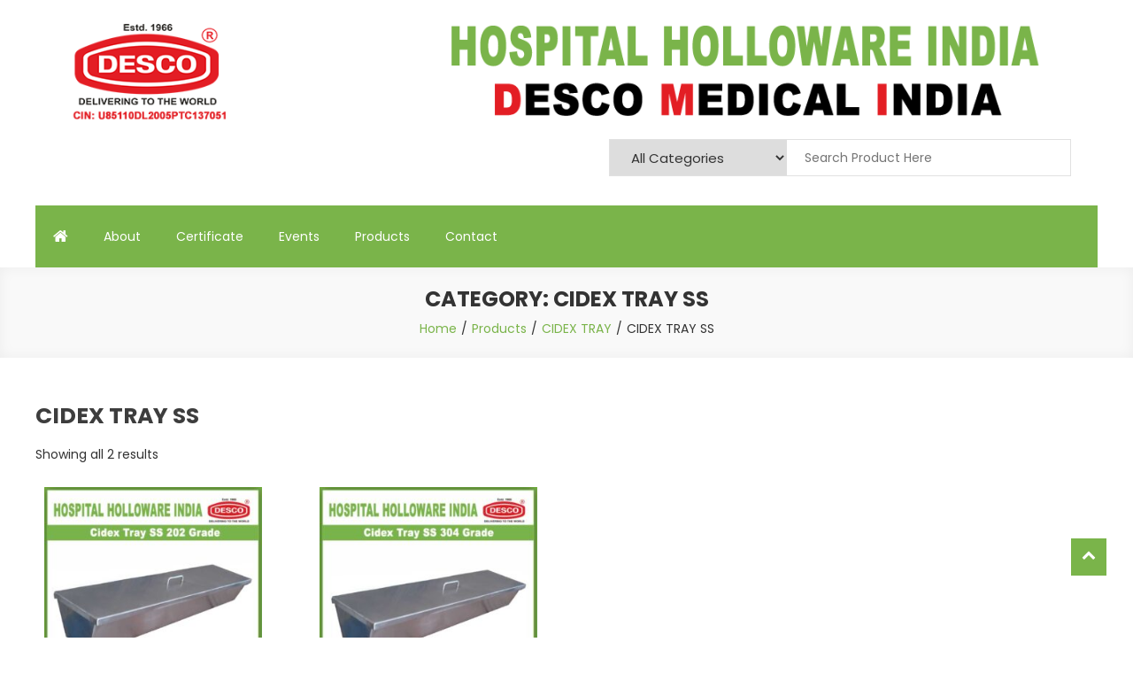

--- FILE ---
content_type: text/html; charset=UTF-8
request_url: https://www.hospitalhollowareindia.com/product-category/cidex-tray/cidex-tray-ss/
body_size: 12709
content:
<!doctype html>
<html lang="en-US">
<head>
	<meta charset="UTF-8">
	<meta name="viewport" content="width=device-width, initial-scale=1">
	<link rel="profile" href="http://gmpg.org/xfn/11">

					<script>document.documentElement.className = document.documentElement.className + ' yes-js js_active js'</script>
				<meta name='robots' content='index, follow, max-image-preview:large, max-snippet:-1, max-video-preview:-1' />

	<!-- This site is optimized with the Yoast SEO plugin v22.9 - https://yoast.com/wordpress/plugins/seo/ -->
	<title>Cidex Tray SS 202 and 304 Grade - Hospital Holloware India</title>
	<meta name="description" content="We are a Manufacturer and supplier of Cidex Tray Stainless Steel 202 and 304 Grade located in New Delhi India. Cidex Trays are supplied with cover" />
	<link rel="canonical" href="https://www.hospitalhollowareindia.com/product-category/cidex-tray/cidex-tray-ss/" />
	<meta property="og:locale" content="en_US" />
	<meta property="og:type" content="article" />
	<meta property="og:title" content="Cidex Tray SS 202 and 304 Grade - Hospital Holloware India" />
	<meta property="og:description" content="We are a Manufacturer and supplier of Cidex Tray Stainless Steel 202 and 304 Grade located in New Delhi India. Cidex Trays are supplied with cover" />
	<meta property="og:url" content="https://www.hospitalhollowareindia.com/product-category/cidex-tray/cidex-tray-ss/" />
	<meta property="og:site_name" content="Deluxe Scientific Surgico Pvt. Ltd" />
	<meta name="twitter:card" content="summary_large_image" />
	<!-- / Yoast SEO plugin. -->


<link rel='dns-prefetch' href='//fonts.googleapis.com' />
<link rel="alternate" type="application/rss+xml" title="Deluxe Scientific Surgico Pvt. Ltd &raquo; Feed" href="https://www.hospitalhollowareindia.com/feed/" />
<link rel="alternate" type="application/rss+xml" title="Deluxe Scientific Surgico Pvt. Ltd &raquo; Comments Feed" href="https://www.hospitalhollowareindia.com/comments/feed/" />
<link rel="alternate" type="application/rss+xml" title="Deluxe Scientific Surgico Pvt. Ltd &raquo; CIDEX TRAY SS Category Feed" href="https://www.hospitalhollowareindia.com/product-category/cidex-tray/cidex-tray-ss/feed/" />
<script type="text/javascript">
/* <![CDATA[ */
window._wpemojiSettings = {"baseUrl":"https:\/\/s.w.org\/images\/core\/emoji\/15.0.3\/72x72\/","ext":".png","svgUrl":"https:\/\/s.w.org\/images\/core\/emoji\/15.0.3\/svg\/","svgExt":".svg","source":{"concatemoji":"https:\/\/www.hospitalhollowareindia.com\/wp-includes\/js\/wp-emoji-release.min.js?ver=6.5.7"}};
/*! This file is auto-generated */
!function(i,n){var o,s,e;function c(e){try{var t={supportTests:e,timestamp:(new Date).valueOf()};sessionStorage.setItem(o,JSON.stringify(t))}catch(e){}}function p(e,t,n){e.clearRect(0,0,e.canvas.width,e.canvas.height),e.fillText(t,0,0);var t=new Uint32Array(e.getImageData(0,0,e.canvas.width,e.canvas.height).data),r=(e.clearRect(0,0,e.canvas.width,e.canvas.height),e.fillText(n,0,0),new Uint32Array(e.getImageData(0,0,e.canvas.width,e.canvas.height).data));return t.every(function(e,t){return e===r[t]})}function u(e,t,n){switch(t){case"flag":return n(e,"\ud83c\udff3\ufe0f\u200d\u26a7\ufe0f","\ud83c\udff3\ufe0f\u200b\u26a7\ufe0f")?!1:!n(e,"\ud83c\uddfa\ud83c\uddf3","\ud83c\uddfa\u200b\ud83c\uddf3")&&!n(e,"\ud83c\udff4\udb40\udc67\udb40\udc62\udb40\udc65\udb40\udc6e\udb40\udc67\udb40\udc7f","\ud83c\udff4\u200b\udb40\udc67\u200b\udb40\udc62\u200b\udb40\udc65\u200b\udb40\udc6e\u200b\udb40\udc67\u200b\udb40\udc7f");case"emoji":return!n(e,"\ud83d\udc26\u200d\u2b1b","\ud83d\udc26\u200b\u2b1b")}return!1}function f(e,t,n){var r="undefined"!=typeof WorkerGlobalScope&&self instanceof WorkerGlobalScope?new OffscreenCanvas(300,150):i.createElement("canvas"),a=r.getContext("2d",{willReadFrequently:!0}),o=(a.textBaseline="top",a.font="600 32px Arial",{});return e.forEach(function(e){o[e]=t(a,e,n)}),o}function t(e){var t=i.createElement("script");t.src=e,t.defer=!0,i.head.appendChild(t)}"undefined"!=typeof Promise&&(o="wpEmojiSettingsSupports",s=["flag","emoji"],n.supports={everything:!0,everythingExceptFlag:!0},e=new Promise(function(e){i.addEventListener("DOMContentLoaded",e,{once:!0})}),new Promise(function(t){var n=function(){try{var e=JSON.parse(sessionStorage.getItem(o));if("object"==typeof e&&"number"==typeof e.timestamp&&(new Date).valueOf()<e.timestamp+604800&&"object"==typeof e.supportTests)return e.supportTests}catch(e){}return null}();if(!n){if("undefined"!=typeof Worker&&"undefined"!=typeof OffscreenCanvas&&"undefined"!=typeof URL&&URL.createObjectURL&&"undefined"!=typeof Blob)try{var e="postMessage("+f.toString()+"("+[JSON.stringify(s),u.toString(),p.toString()].join(",")+"));",r=new Blob([e],{type:"text/javascript"}),a=new Worker(URL.createObjectURL(r),{name:"wpTestEmojiSupports"});return void(a.onmessage=function(e){c(n=e.data),a.terminate(),t(n)})}catch(e){}c(n=f(s,u,p))}t(n)}).then(function(e){for(var t in e)n.supports[t]=e[t],n.supports.everything=n.supports.everything&&n.supports[t],"flag"!==t&&(n.supports.everythingExceptFlag=n.supports.everythingExceptFlag&&n.supports[t]);n.supports.everythingExceptFlag=n.supports.everythingExceptFlag&&!n.supports.flag,n.DOMReady=!1,n.readyCallback=function(){n.DOMReady=!0}}).then(function(){return e}).then(function(){var e;n.supports.everything||(n.readyCallback(),(e=n.source||{}).concatemoji?t(e.concatemoji):e.wpemoji&&e.twemoji&&(t(e.twemoji),t(e.wpemoji)))}))}((window,document),window._wpemojiSettings);
/* ]]> */
</script>
<link rel='stylesheet' id='font-awesome-css' href='https://www.hospitalhollowareindia.com/wp-content/plugins/woocommerce-ajax-filters/berocket/assets/css/font-awesome.min.css?ver=6.5.7' type='text/css' media='all' />
<style id='font-awesome-inline-css' type='text/css'>
[data-font="FontAwesome"]:before {font-family: 'FontAwesome' !important;content: attr(data-icon) !important;speak: none !important;font-weight: normal !important;font-variant: normal !important;text-transform: none !important;line-height: 1 !important;font-style: normal !important;-webkit-font-smoothing: antialiased !important;-moz-osx-font-smoothing: grayscale !important;}
</style>
<link rel='stylesheet' id='berocket_aapf_widget-style-css' href='https://www.hospitalhollowareindia.com/wp-content/plugins/woocommerce-ajax-filters/assets/frontend/css/fullmain.min.css?ver=1.6.4.6' type='text/css' media='all' />
<style id='wp-emoji-styles-inline-css' type='text/css'>

	img.wp-smiley, img.emoji {
		display: inline !important;
		border: none !important;
		box-shadow: none !important;
		height: 1em !important;
		width: 1em !important;
		margin: 0 0.07em !important;
		vertical-align: -0.1em !important;
		background: none !important;
		padding: 0 !important;
	}
</style>
<link rel='stylesheet' id='wp-block-library-css' href='https://www.hospitalhollowareindia.com/wp-includes/css/dist/block-library/style.min.css?ver=6.5.7' type='text/css' media='all' />
<link rel='stylesheet' id='jquery-selectBox-css' href='https://www.hospitalhollowareindia.com/wp-content/plugins/yith-woocommerce-wishlist/assets/css/jquery.selectBox.css?ver=1.2.0' type='text/css' media='all' />
<link rel='stylesheet' id='yith-wcwl-font-awesome-css' href='https://www.hospitalhollowareindia.com/wp-content/plugins/yith-woocommerce-wishlist/assets/css/font-awesome.css?ver=4.7.0' type='text/css' media='all' />
<link rel='stylesheet' id='woocommerce_prettyPhoto_css-css' href='//www.hospitalhollowareindia.com/wp-content/plugins/woocommerce/assets/css/prettyPhoto.css?ver=3.1.6' type='text/css' media='all' />
<link rel='stylesheet' id='yith-wcwl-main-css' href='https://www.hospitalhollowareindia.com/wp-content/plugins/yith-woocommerce-wishlist/assets/css/style.css?ver=3.35.0' type='text/css' media='all' />
<style id='yith-wcwl-main-inline-css' type='text/css'>
.yith-wcwl-share li a{color: #FFFFFF;}.yith-wcwl-share li a:hover{color: #FFFFFF;}.yith-wcwl-share a.facebook{background: #39599E; background-color: #39599E;}.yith-wcwl-share a.facebook:hover{background: #39599E; background-color: #39599E;}.yith-wcwl-share a.twitter{background: #45AFE2; background-color: #45AFE2;}.yith-wcwl-share a.twitter:hover{background: #39599E; background-color: #39599E;}.yith-wcwl-share a.pinterest{background: #AB2E31; background-color: #AB2E31;}.yith-wcwl-share a.pinterest:hover{background: #39599E; background-color: #39599E;}.yith-wcwl-share a.email{background: #FBB102; background-color: #FBB102;}.yith-wcwl-share a.email:hover{background: #39599E; background-color: #39599E;}.yith-wcwl-share a.whatsapp{background: #00A901; background-color: #00A901;}.yith-wcwl-share a.whatsapp:hover{background: #39599E; background-color: #39599E;}
</style>
<style id='classic-theme-styles-inline-css' type='text/css'>
/*! This file is auto-generated */
.wp-block-button__link{color:#fff;background-color:#32373c;border-radius:9999px;box-shadow:none;text-decoration:none;padding:calc(.667em + 2px) calc(1.333em + 2px);font-size:1.125em}.wp-block-file__button{background:#32373c;color:#fff;text-decoration:none}
</style>
<style id='global-styles-inline-css' type='text/css'>
body{--wp--preset--color--black: #000000;--wp--preset--color--cyan-bluish-gray: #abb8c3;--wp--preset--color--white: #ffffff;--wp--preset--color--pale-pink: #f78da7;--wp--preset--color--vivid-red: #cf2e2e;--wp--preset--color--luminous-vivid-orange: #ff6900;--wp--preset--color--luminous-vivid-amber: #fcb900;--wp--preset--color--light-green-cyan: #7bdcb5;--wp--preset--color--vivid-green-cyan: #00d084;--wp--preset--color--pale-cyan-blue: #8ed1fc;--wp--preset--color--vivid-cyan-blue: #0693e3;--wp--preset--color--vivid-purple: #9b51e0;--wp--preset--gradient--vivid-cyan-blue-to-vivid-purple: linear-gradient(135deg,rgba(6,147,227,1) 0%,rgb(155,81,224) 100%);--wp--preset--gradient--light-green-cyan-to-vivid-green-cyan: linear-gradient(135deg,rgb(122,220,180) 0%,rgb(0,208,130) 100%);--wp--preset--gradient--luminous-vivid-amber-to-luminous-vivid-orange: linear-gradient(135deg,rgba(252,185,0,1) 0%,rgba(255,105,0,1) 100%);--wp--preset--gradient--luminous-vivid-orange-to-vivid-red: linear-gradient(135deg,rgba(255,105,0,1) 0%,rgb(207,46,46) 100%);--wp--preset--gradient--very-light-gray-to-cyan-bluish-gray: linear-gradient(135deg,rgb(238,238,238) 0%,rgb(169,184,195) 100%);--wp--preset--gradient--cool-to-warm-spectrum: linear-gradient(135deg,rgb(74,234,220) 0%,rgb(151,120,209) 20%,rgb(207,42,186) 40%,rgb(238,44,130) 60%,rgb(251,105,98) 80%,rgb(254,248,76) 100%);--wp--preset--gradient--blush-light-purple: linear-gradient(135deg,rgb(255,206,236) 0%,rgb(152,150,240) 100%);--wp--preset--gradient--blush-bordeaux: linear-gradient(135deg,rgb(254,205,165) 0%,rgb(254,45,45) 50%,rgb(107,0,62) 100%);--wp--preset--gradient--luminous-dusk: linear-gradient(135deg,rgb(255,203,112) 0%,rgb(199,81,192) 50%,rgb(65,88,208) 100%);--wp--preset--gradient--pale-ocean: linear-gradient(135deg,rgb(255,245,203) 0%,rgb(182,227,212) 50%,rgb(51,167,181) 100%);--wp--preset--gradient--electric-grass: linear-gradient(135deg,rgb(202,248,128) 0%,rgb(113,206,126) 100%);--wp--preset--gradient--midnight: linear-gradient(135deg,rgb(2,3,129) 0%,rgb(40,116,252) 100%);--wp--preset--font-size--small: 13px;--wp--preset--font-size--medium: 20px;--wp--preset--font-size--large: 36px;--wp--preset--font-size--x-large: 42px;--wp--preset--spacing--20: 0.44rem;--wp--preset--spacing--30: 0.67rem;--wp--preset--spacing--40: 1rem;--wp--preset--spacing--50: 1.5rem;--wp--preset--spacing--60: 2.25rem;--wp--preset--spacing--70: 3.38rem;--wp--preset--spacing--80: 5.06rem;--wp--preset--shadow--natural: 6px 6px 9px rgba(0, 0, 0, 0.2);--wp--preset--shadow--deep: 12px 12px 50px rgba(0, 0, 0, 0.4);--wp--preset--shadow--sharp: 6px 6px 0px rgba(0, 0, 0, 0.2);--wp--preset--shadow--outlined: 6px 6px 0px -3px rgba(255, 255, 255, 1), 6px 6px rgba(0, 0, 0, 1);--wp--preset--shadow--crisp: 6px 6px 0px rgba(0, 0, 0, 1);}:where(.is-layout-flex){gap: 0.5em;}:where(.is-layout-grid){gap: 0.5em;}body .is-layout-flex{display: flex;}body .is-layout-flex{flex-wrap: wrap;align-items: center;}body .is-layout-flex > *{margin: 0;}body .is-layout-grid{display: grid;}body .is-layout-grid > *{margin: 0;}:where(.wp-block-columns.is-layout-flex){gap: 2em;}:where(.wp-block-columns.is-layout-grid){gap: 2em;}:where(.wp-block-post-template.is-layout-flex){gap: 1.25em;}:where(.wp-block-post-template.is-layout-grid){gap: 1.25em;}.has-black-color{color: var(--wp--preset--color--black) !important;}.has-cyan-bluish-gray-color{color: var(--wp--preset--color--cyan-bluish-gray) !important;}.has-white-color{color: var(--wp--preset--color--white) !important;}.has-pale-pink-color{color: var(--wp--preset--color--pale-pink) !important;}.has-vivid-red-color{color: var(--wp--preset--color--vivid-red) !important;}.has-luminous-vivid-orange-color{color: var(--wp--preset--color--luminous-vivid-orange) !important;}.has-luminous-vivid-amber-color{color: var(--wp--preset--color--luminous-vivid-amber) !important;}.has-light-green-cyan-color{color: var(--wp--preset--color--light-green-cyan) !important;}.has-vivid-green-cyan-color{color: var(--wp--preset--color--vivid-green-cyan) !important;}.has-pale-cyan-blue-color{color: var(--wp--preset--color--pale-cyan-blue) !important;}.has-vivid-cyan-blue-color{color: var(--wp--preset--color--vivid-cyan-blue) !important;}.has-vivid-purple-color{color: var(--wp--preset--color--vivid-purple) !important;}.has-black-background-color{background-color: var(--wp--preset--color--black) !important;}.has-cyan-bluish-gray-background-color{background-color: var(--wp--preset--color--cyan-bluish-gray) !important;}.has-white-background-color{background-color: var(--wp--preset--color--white) !important;}.has-pale-pink-background-color{background-color: var(--wp--preset--color--pale-pink) !important;}.has-vivid-red-background-color{background-color: var(--wp--preset--color--vivid-red) !important;}.has-luminous-vivid-orange-background-color{background-color: var(--wp--preset--color--luminous-vivid-orange) !important;}.has-luminous-vivid-amber-background-color{background-color: var(--wp--preset--color--luminous-vivid-amber) !important;}.has-light-green-cyan-background-color{background-color: var(--wp--preset--color--light-green-cyan) !important;}.has-vivid-green-cyan-background-color{background-color: var(--wp--preset--color--vivid-green-cyan) !important;}.has-pale-cyan-blue-background-color{background-color: var(--wp--preset--color--pale-cyan-blue) !important;}.has-vivid-cyan-blue-background-color{background-color: var(--wp--preset--color--vivid-cyan-blue) !important;}.has-vivid-purple-background-color{background-color: var(--wp--preset--color--vivid-purple) !important;}.has-black-border-color{border-color: var(--wp--preset--color--black) !important;}.has-cyan-bluish-gray-border-color{border-color: var(--wp--preset--color--cyan-bluish-gray) !important;}.has-white-border-color{border-color: var(--wp--preset--color--white) !important;}.has-pale-pink-border-color{border-color: var(--wp--preset--color--pale-pink) !important;}.has-vivid-red-border-color{border-color: var(--wp--preset--color--vivid-red) !important;}.has-luminous-vivid-orange-border-color{border-color: var(--wp--preset--color--luminous-vivid-orange) !important;}.has-luminous-vivid-amber-border-color{border-color: var(--wp--preset--color--luminous-vivid-amber) !important;}.has-light-green-cyan-border-color{border-color: var(--wp--preset--color--light-green-cyan) !important;}.has-vivid-green-cyan-border-color{border-color: var(--wp--preset--color--vivid-green-cyan) !important;}.has-pale-cyan-blue-border-color{border-color: var(--wp--preset--color--pale-cyan-blue) !important;}.has-vivid-cyan-blue-border-color{border-color: var(--wp--preset--color--vivid-cyan-blue) !important;}.has-vivid-purple-border-color{border-color: var(--wp--preset--color--vivid-purple) !important;}.has-vivid-cyan-blue-to-vivid-purple-gradient-background{background: var(--wp--preset--gradient--vivid-cyan-blue-to-vivid-purple) !important;}.has-light-green-cyan-to-vivid-green-cyan-gradient-background{background: var(--wp--preset--gradient--light-green-cyan-to-vivid-green-cyan) !important;}.has-luminous-vivid-amber-to-luminous-vivid-orange-gradient-background{background: var(--wp--preset--gradient--luminous-vivid-amber-to-luminous-vivid-orange) !important;}.has-luminous-vivid-orange-to-vivid-red-gradient-background{background: var(--wp--preset--gradient--luminous-vivid-orange-to-vivid-red) !important;}.has-very-light-gray-to-cyan-bluish-gray-gradient-background{background: var(--wp--preset--gradient--very-light-gray-to-cyan-bluish-gray) !important;}.has-cool-to-warm-spectrum-gradient-background{background: var(--wp--preset--gradient--cool-to-warm-spectrum) !important;}.has-blush-light-purple-gradient-background{background: var(--wp--preset--gradient--blush-light-purple) !important;}.has-blush-bordeaux-gradient-background{background: var(--wp--preset--gradient--blush-bordeaux) !important;}.has-luminous-dusk-gradient-background{background: var(--wp--preset--gradient--luminous-dusk) !important;}.has-pale-ocean-gradient-background{background: var(--wp--preset--gradient--pale-ocean) !important;}.has-electric-grass-gradient-background{background: var(--wp--preset--gradient--electric-grass) !important;}.has-midnight-gradient-background{background: var(--wp--preset--gradient--midnight) !important;}.has-small-font-size{font-size: var(--wp--preset--font-size--small) !important;}.has-medium-font-size{font-size: var(--wp--preset--font-size--medium) !important;}.has-large-font-size{font-size: var(--wp--preset--font-size--large) !important;}.has-x-large-font-size{font-size: var(--wp--preset--font-size--x-large) !important;}
.wp-block-navigation a:where(:not(.wp-element-button)){color: inherit;}
:where(.wp-block-post-template.is-layout-flex){gap: 1.25em;}:where(.wp-block-post-template.is-layout-grid){gap: 1.25em;}
:where(.wp-block-columns.is-layout-flex){gap: 2em;}:where(.wp-block-columns.is-layout-grid){gap: 2em;}
.wp-block-pullquote{font-size: 1.5em;line-height: 1.6;}
</style>
<link rel='stylesheet' id='everest-forms-general-css' href='https://www.hospitalhollowareindia.com/wp-content/plugins/everest-forms/assets/css/everest-forms.css?ver=3.0.0.1' type='text/css' media='all' />
<link rel='stylesheet' id='jquery-intl-tel-input-css' href='https://www.hospitalhollowareindia.com/wp-content/plugins/everest-forms/assets/css/intlTelInput.css?ver=3.0.0.1' type='text/css' media='all' />
<link rel='stylesheet' id='woocommerce-layout-css' href='https://www.hospitalhollowareindia.com/wp-content/plugins/woocommerce/assets/css/woocommerce-layout.css?ver=9.0.3' type='text/css' media='all' />
<link rel='stylesheet' id='woocommerce-smallscreen-css' href='https://www.hospitalhollowareindia.com/wp-content/plugins/woocommerce/assets/css/woocommerce-smallscreen.css?ver=9.0.3' type='text/css' media='only screen and (max-width: 768px)' />
<link rel='stylesheet' id='woocommerce-general-css' href='https://www.hospitalhollowareindia.com/wp-content/plugins/woocommerce/assets/css/woocommerce.css?ver=9.0.3' type='text/css' media='all' />
<style id='woocommerce-inline-inline-css' type='text/css'>
.woocommerce form .form-row .required { visibility: visible; }
</style>
<link crossorigin="anonymous" rel='stylesheet' id='easy-store-fonts-css' href='https://fonts.googleapis.com/css?family=Poppins%3A400%2C700%2C900&#038;subset=latin%2Clatin-ext' type='text/css' media='all' />
<link rel='stylesheet' id='lightslider-styles-css' href='https://www.hospitalhollowareindia.com/wp-content/themes/easy-store/assets/library/lightslider/css/lightslider.css?ver=1.1.6' type='text/css' media='all' />
<link rel='stylesheet' id='custom-scrollbar-styles-css' href='https://www.hospitalhollowareindia.com/wp-content/themes/easy-store/assets/library/custom-scrollbar/jquery.mCustomScrollbar.min.css?ver=1.0.0' type='text/css' media='all' />
<link rel='stylesheet' id='easy-store-style-css' href='https://www.hospitalhollowareindia.com/wp-content/themes/easy-store/style.css?ver=1.1.6' type='text/css' media='all' />
<link rel='stylesheet' id='easy-store-responsive-style-css' href='https://www.hospitalhollowareindia.com/wp-content/themes/easy-store/assets/css/es-responsive.css?ver=1.0.0' type='text/css' media='all' />
<link rel='stylesheet' id='easy-store-woocommerce-style-css' href='https://www.hospitalhollowareindia.com/wp-content/themes/easy-store/woocommerce.css?ver=6.5.7' type='text/css' media='all' />
<style id='easy-store-woocommerce-style-inline-css' type='text/css'>
@font-face {
				font-family: "star";
				src: url("https://www.hospitalhollowareindia.com/wp-content/plugins/woocommerce/assets/fonts/star.eot");
				src: url("https://www.hospitalhollowareindia.com/wp-content/plugins/woocommerce/assets/fonts/star.eot?#iefix") format("embedded-opentype"),
					url("https://www.hospitalhollowareindia.com/wp-content/plugins/woocommerce/assets/fonts/star.woff") format("woff"),
					url("https://www.hospitalhollowareindia.com/wp-content/plugins/woocommerce/assets/fonts/star.ttf") format("truetype"),
					url("https://www.hospitalhollowareindia.com/wp-content/plugins/woocommerce/assets/fonts/star.svg#star") format("svg");
				font-weight: normal;
				font-style: normal;
			}
</style>
<!--n2css--><script type="text/javascript" src="https://www.hospitalhollowareindia.com/wp-includes/js/jquery/jquery.min.js?ver=3.7.1" id="jquery-core-js"></script>
<script type="text/javascript" src="https://www.hospitalhollowareindia.com/wp-includes/js/jquery/jquery-migrate.min.js?ver=3.4.1" id="jquery-migrate-js"></script>
<script type="text/javascript" src="https://www.hospitalhollowareindia.com/wp-content/plugins/woocommerce/assets/js/jquery-blockui/jquery.blockUI.min.js?ver=2.7.0-wc.9.0.3" id="jquery-blockui-js" defer="defer" data-wp-strategy="defer"></script>
<script type="text/javascript" id="wc-add-to-cart-js-extra">
/* <![CDATA[ */
var wc_add_to_cart_params = {"ajax_url":"\/wp-admin\/admin-ajax.php","wc_ajax_url":"\/?wc-ajax=%%endpoint%%","i18n_view_cart":"View cart","cart_url":"https:\/\/www.hospitalhollowareindia.com","is_cart":"","cart_redirect_after_add":"no"};
/* ]]> */
</script>
<script type="text/javascript" src="https://www.hospitalhollowareindia.com/wp-content/plugins/woocommerce/assets/js/frontend/add-to-cart.min.js?ver=9.0.3" id="wc-add-to-cart-js" defer="defer" data-wp-strategy="defer"></script>
<script type="text/javascript" src="https://www.hospitalhollowareindia.com/wp-content/plugins/woocommerce/assets/js/js-cookie/js.cookie.min.js?ver=2.1.4-wc.9.0.3" id="js-cookie-js" defer="defer" data-wp-strategy="defer"></script>
<script type="text/javascript" id="woocommerce-js-extra">
/* <![CDATA[ */
var woocommerce_params = {"ajax_url":"\/wp-admin\/admin-ajax.php","wc_ajax_url":"\/?wc-ajax=%%endpoint%%"};
/* ]]> */
</script>
<script type="text/javascript" src="https://www.hospitalhollowareindia.com/wp-content/plugins/woocommerce/assets/js/frontend/woocommerce.min.js?ver=9.0.3" id="woocommerce-js" defer="defer" data-wp-strategy="defer"></script>
<link rel="https://api.w.org/" href="https://www.hospitalhollowareindia.com/wp-json/" /><link rel="alternate" type="application/json" href="https://www.hospitalhollowareindia.com/wp-json/wp/v2/product_cat/353" /><link rel="EditURI" type="application/rsd+xml" title="RSD" href="https://www.hospitalhollowareindia.com/xmlrpc.php?rsd" />
<meta name="generator" content="WordPress 6.5.7" />
<meta name="generator" content="Everest Forms 3.0.0.1" />
<meta name="generator" content="WooCommerce 9.0.3" />
<style></style>	<noscript><style>.woocommerce-product-gallery{ opacity: 1 !important; }</style></noscript>
	<meta name="generator" content="Elementor 3.22.1; features: e_optimized_assets_loading, e_optimized_css_loading, additional_custom_breakpoints; settings: css_print_method-external, google_font-enabled, font_display-auto">

<!-- Schema & Structured Data For WP v1.32 - -->
<script type="application/ld+json" class="saswp-schema-markup-output">
[{"@context":"https://schema.org/","@type":"ItemList","@id":"https://www.hospitalhollowareindia.com/product-category/cidex-tray/cidex-tray-ss/#ItemList","url":"https://www.hospitalhollowareindia.com/product-category/cidex-tray/cidex-tray-ss/","itemListElement":[{"@type":"ListItem","position":1,"item":{"@type":"Product","url":"https://www.hospitalhollowareindia.com/product-category/cidex-tray/cidex-tray-ss/#product_1","name":"Cidex Tray SS 304 Grade","sku":"3140","description":"Hospital Holloware India significant manufacturer of Cidex Tray Stainless Steel 304 Grade. These trays have seamless jointless construction.","offers":{"@type":"Offer","availability":"https://schema.org/InStock","price":"","priceCurrency":"INR","url":"https://www.hospitalhollowareindia.com/products/cidex-tray/cidex-tray-ss/cidex-tray-ss-304-grade/","priceValidUntil":"2024-03-04T06:04:43+00:00"},"mpn":"3140","brand":{"@type":"Brand","name":"Deluxe Scientific Surgico Pvt. Ltd"},"aggregateRating":{"@type":"AggregateRating","ratingValue":"5","reviewCount":1},"review":[{"@type":"Review","author":{"@type":"Person","name":"admin"},"datePublished":"2023-01-11T06:41:33+00:00","description":"Hospital Holloware India significant manufacturer of Cidex Tray Stainless Steel 304 Grade. These trays have seamless jointless construction.","reviewRating":{"@type":"Rating","bestRating":"5","ratingValue":"5","worstRating":"1"}}],"image":[{"@type":"ImageObject","@id":"https://www.hospitalhollowareindia.com/products/cidex-tray/cidex-tray-ss/cidex-tray-ss-304-grade/#primaryimage","url":"https://www.hospitalhollowareindia.com/wp-content/uploads/2023/01/2.-Cidex-Tray-SS-304-Grade-1200x1200.jpg","width":"1200","height":"1200","caption":"Cidex Tray SS 304 Grade"},{"@type":"ImageObject","url":"https://www.hospitalhollowareindia.com/wp-content/uploads/2023/01/2.-Cidex-Tray-SS-304-Grade-1200x900.jpg","width":"1200","height":"900","caption":"Cidex Tray SS 304 Grade"},{"@type":"ImageObject","url":"https://www.hospitalhollowareindia.com/wp-content/uploads/2023/01/2.-Cidex-Tray-SS-304-Grade-1200x675.jpg","width":"1200","height":"675","caption":"Cidex Tray SS 304 Grade"}]}},{"@type":"ListItem","position":2,"item":{"@type":"Product","url":"https://www.hospitalhollowareindia.com/product-category/cidex-tray/cidex-tray-ss/#product_2","name":"Cidex Tray SS 202 Grade","sku":"3136","description":"Cidex Tray is manufactured with stainless steel 202 grade without having any sharp edges. All types of hollowares are available from us.","offers":{"@type":"Offer","availability":"https://schema.org/InStock","price":"","priceCurrency":"INR","url":"https://www.hospitalhollowareindia.com/products/cidex-tray/cidex-tray-ss/cidex-tray-ss-202-grade/","priceValidUntil":"2025-08-16T07:29:57+00:00"},"mpn":"3136","brand":{"@type":"Brand","name":"Deluxe Scientific Surgico Pvt. Ltd"},"aggregateRating":{"@type":"AggregateRating","ratingValue":"5","reviewCount":1},"review":[{"@type":"Review","author":{"@type":"Person","name":"admin"},"datePublished":"2023-01-11T06:38:36+00:00","description":"Cidex Tray is manufactured with stainless steel 202 grade without having any sharp edges. All types of hollowares are available from us.","reviewRating":{"@type":"Rating","bestRating":"5","ratingValue":"5","worstRating":"1"}}],"image":[{"@type":"ImageObject","@id":"https://www.hospitalhollowareindia.com/products/cidex-tray/cidex-tray-ss/cidex-tray-ss-202-grade/#primaryimage","url":"https://www.hospitalhollowareindia.com/wp-content/uploads/2023/01/1.-Cidex-Tray-SS-202-Grade-1-1200x1200.jpg","width":"1200","height":"1200","caption":"Cidex Tray SS 202 Grade"},{"@type":"ImageObject","url":"https://www.hospitalhollowareindia.com/wp-content/uploads/2023/01/1.-Cidex-Tray-SS-202-Grade-1-1200x900.jpg","width":"1200","height":"900","caption":"Cidex Tray SS 202 Grade"},{"@type":"ImageObject","url":"https://www.hospitalhollowareindia.com/wp-content/uploads/2023/01/1.-Cidex-Tray-SS-202-Grade-1-1200x675.jpg","width":"1200","height":"675","caption":"Cidex Tray SS 202 Grade"}]}}]}]
</script>

		<style type="text/css">
					.site-title,
			.site-description {
				position: absolute;
				clip: rect(1px, 1px, 1px, 1px);
			}
				</style>
		<!-- There is no amphtml version available for this URL. --><!--Easy Store CSS -->
<style type="text/css">
.edit-link .post-edit-link,.reply .comment-reply-link,.widget_search .search-submit,.widget_search .search-submit,.woocommerce .price-cart:after,.woocommerce ul.products li.product .price-cart .button:hover,.woocommerce .widget_price_filter .ui-slider .ui-slider-range,.woocommerce .widget_price_filter .ui-slider .ui-slider-handle,.woocommerce .widget_price_filter .price_slider_wrapper .ui-widget-content,.woocommerce #respond input#submit:hover,.woocommerce a.button:hover,.woocommerce button.button:hover,.woocommerce input.button:hover,.woocommerce #respond input#submit.alt:hover,.woocommerce a.button.alt:hover,.woocommerce button.button.alt:hover,.woocommerce input.button.alt:hover,.woocommerce .added_to_cart.wc-forward:hover,.woocommerce ul.products li.product .onsale,.woocommerce span.onsale,.woocommerce #respond input#submit.alt.disabled,.woocommerce #respond input#submit.alt.disabled:hover,.woocommerce #respond input#submit.alt:disabled,.woocommerce #respond input#submit.alt:disabled:hover,.woocommerce #respond input#submit.alt[disabled]:disabled,.woocommerce #respond input#submit.alt[disabled]:disabled:hover,.woocommerce a.button.alt.disabled,.woocommerce a.button.alt.disabled:hover,.woocommerce a.button.alt:disabled,.woocommerce a.button.alt:disabled:hover,.woocommerce a.button.alt[disabled]:disabled,.woocommerce a.button.alt[disabled]:disabled:hover,.woocommerce button.button.alt.disabled,.woocommerce button.button.alt.disabled:hover,.woocommerce button.button.alt:disabled,.woocommerce button.button.alt:disabled:hover,.woocommerce button.button.alt[disabled]:disabled,.woocommerce button.button.alt[disabled]:disabled:hover,.woocommerce input.button.alt.disabled,.woocommerce input.button.alt.disabled:hover,.woocommerce input.button.alt:disabled,.woocommerce input.button.alt:disabled:hover,.woocommerce input.button.alt[disabled]:disabled,.woocommerce input.button.alt[disabled]:disabled:hover,.woocommerce-info,.woocommerce-noreviews,p.no-comments,#masthead .site-header-cart .cart-con.tents:hover,.es-main-menu-wrapper .mt-container,#site-navigation ul.sub-menu,#site-navigation ul.children,.easy_store_slider .es-slide-btn a:hover,.woocommerce-active .es-product-buttons-wrap a:hover,.woocommerce-active ul.products li.product .button:hover,.easy_store_testimonials .es-single-wrap .image-holder::after,.easy_store_testimonials .lSSlideOuter .lSPager.lSpg >li:hover a,.easy_store_testimonials .lSSlideOuter .lSPager.lSpg >li.active a,.cta-btn-wrap a,.main-post-wrap .post-date-wrap,.list-posts-wrap .post-date-wrap,.entry-content-wrapper .post-date-wrap,.widget .tagcloud a:hover,#es-scrollup,.easy_store_social_media a,.is-sticky .es-main-menu-wrapper,#masthead .site-header-cart .cart-contents:hover,.woocommerce-store-notice.demo_store,.wp-block-search .wp-block-search__button:hover,.widget_tag_cloud .tagcloud a:hover,.widget.widget_tag_cloud a:hover{background:#27b6d4}a,.entry-footer a:hover,.comment-author .fn .url:hover,.commentmetadata .comment-edit-link,#cancel-comment-reply-link,#cancel-comment-reply-link:before,.logged-in-as a,.widget a:hover,.widget a:hover::before,.widget li:hover::before,.woocommerce .woocommerce-message:before,.woocommerce div.product p.price ins,.woocommerce div.product span.price ins,.woocommerce div.product p.price del,.woocommerce .woocommerce-info:before,.woocommerce .star-rating span::before,.woocommerce-account .woocommerce .woocommerce-MyAccount-navigation ul a:hover,.woocommerce-account .woocommerce .woocommerce-MyAccount-navigation ul li.is-active a:hover,.es-top-header-wrap .item-icon,.promo-items-wrapper .item-icon-wrap,.main-post-wrap .blog-content-wrapper .news-title a:hover,.list-posts-wrap .blog-content-wrapper .news-title a:hover,.entry-content-wrapper .entry-title a:hover,.blog-content-wrapper .post-meta span:hover,.blog-content-wrapper .post-meta span a:hover,.entry-content-wrapper .post-meta span:hover,.entry-content-wrapper .post-meta span a:hover,#footer-navigation ul li a:hover,.custom-header .breadcrumb-trail.breadcrumbs ul li a,.es-product-title-wrap a:hover .woocommerce-loop-product__title,.woocommerce-account .woocommerce .woocommerce-MyAccount-navigation ul .is-active a,.loginout{color:#27b6d4}.navigation .nav-links a,.bttn,button,input[type='button'],input[type='reset'],input[type='submit'],.widget_search .search-submit,.woocommerce form .form-row.woocommerce-validated .select2-container,.woocommerce form .form-row.woocommerce-validated input.input-text,.woocommerce form .form-row.woocommerce-validated select,.tagcloud a:hover,.widget_tag_cloud .tagcloud a:hover,.widget.widget_tag_cloud a:hover{border-color:#27b6d4}.comment-list .comment-body{border-top-color:#27b6d4}@media (max-width:768px){.es-main-menu-wrapper #site-navigation{background:#27b6d4}}.navigation .nav-links a:hover,.bttn:hover,button,input[type='button']:hover,input[type='reset']:hover,input[type='submit']:hover,.home .es-home-icon a,.es-home-icon a:hover,#site-navigation ul li.current-menu-item>a,#site-navigation ul li:hover>a,#site-navigation ul li.current_page_ancestor>a,#site-navigation ul li.current_page_item>a,#site-navigation ul li.current-menu-ancestor>a,#site-navigation ul li.focus>a,.es-wishlist-btn,.es-slide-btn a,.es-slider-section .lSAction a:hover,.easy_store_featured_products .carousel-nav-action .carousel-controls:hover,.woocommerce span.onsale,.woocommerce ul.products li.product .onsale,.es-product-buttons-wrap a.add_to_wishlist:hover,.easy_store_call_to_action .cta-btn-wrap a:hover,.easy_store_social_media a:hover,.single-product .add_to_wishlist.single_add_to_wishlist,body:not(.woocommerce-block-theme-has-button-styles) .wc-block-components-button:not(.is-link):hover{background:#dd1f26}a:hover,a:focus,a:active,.woocommerce .price_label,.woocommerce.single-product div.product .price,.easy_store_advance_product_search .woocommerce-product-search .searchsubmit:hover,.price,.woocommerce ul.products li.product .price,.easy_store_categories_collection .es-coll-link,.easy_store_testimonials .es-single-wrap .post-author,.cta-content span,.custom-header .breadcrumb-trail.breadcrumbs ul li a:hover,.loginout:hover{color:#dd1f26}.navigation .nav-links a:hover,.bttn:hover,button,input[type='button']:hover,input[type='reset']:hover,input[type='submit']:hover,.easy_store_featured_products .carousel-nav-action .carousel-controls:hover{border-color:#dd1f26}@media (max-width:768px){.es-main-menu-wrapper .menu-toggle:hover{background:#dd1f26}}#es-scrollup{border-bottom-color:#dd1f26}
</style><script>(function(){this._N2=this._N2||{_r:[],_d:[],r:function(){this._r.push(arguments)},d:function(){this._d.push(arguments)}}}).call(window);</script><script src="https://www.hospitalhollowareindia.com/wp-content/plugins/smart-slider-3/Public/SmartSlider3/Application/Frontend/Assets/dist/n2.min.js?ver=6f970dc2" defer async></script>
<script>

</script></head>

<body class="archive tax-product_cat term-cidex-tray-ss term-353 wp-custom-logo theme-easy-store everest-forms-no-js woocommerce woocommerce-page woocommerce-no-js hfeed right-sidebar fullwidth-layout woocommerce-active elementor-default elementor-kit-591">
<a class="skip-link screen-reader-text" href="#content">Skip to content</a>
	<div id="page" class="site">
	<header id="masthead" class="site-header"><div class="es-header-logo-wrapper es-clearfix"><div class="mt-container">			<div class="site-branding">
				<a href="https://www.hospitalhollowareindia.com/" class="custom-logo-link" rel="home"><img fetchpriority="high" width="1350" height="140" src="https://www.hospitalhollowareindia.com/wp-content/uploads/2022/12/Header.png" class="custom-logo" alt="Deluxe Scientific Surgico Pvt. Ltd" decoding="async" srcset="https://www.hospitalhollowareindia.com/wp-content/uploads/2022/12/Header.png 1350w, https://www.hospitalhollowareindia.com/wp-content/uploads/2022/12/Header-300x31.png 300w, https://www.hospitalhollowareindia.com/wp-content/uploads/2022/12/Header-1024x106.png 1024w, https://www.hospitalhollowareindia.com/wp-content/uploads/2022/12/Header-768x80.png 768w, https://www.hospitalhollowareindia.com/wp-content/uploads/2022/12/Header-840x87.png 840w, https://www.hospitalhollowareindia.com/wp-content/uploads/2022/12/Header-600x62.png 600w" sizes="(max-width: 1350px) 100vw, 1350px" /></a>					<p class="site-title"><a href="https://www.hospitalhollowareindia.com/" rel="home">Deluxe Scientific Surgico Pvt. Ltd</a></p>
							</div><!-- .site-branding -->
	<div class="es-header-area-cart-wrapper"><section id="easy_store_advance_product_search-3" class="widget easy_store_advance_product_search">            <div class="es-advance-product-search-wrapper">
                <div class="advance-product-search">
                    <form role="search" method="get" class="woocommerce-product-search" action="https://www.hospitalhollowareindia.com/">
                                                <select class="es-select-products" name="product_category">
                                <option value="">All Categories</option>
                                                                    <option value="323"  >KIDNEY TRAY</option>
                                                                    <option value="324"  >INSTRUMENT TRAY</option>
                                                                    <option value="325"  >CATHETER TRAY</option>
                                                                    <option value="326"  >SHALLOW TRAY</option>
                                                                    <option value="327"  >MAYO TABLE TRAY</option>
                                                                    <option value="328"  >CIDEX TRAY</option>
                                                                    <option value="329"  >BABY RECEIVING TRAY</option>
                                                                    <option value="330"  >DRESSING DRUM</option>
                                                                    <option value="331"  >DRESSING JAR</option>
                                                                    <option value="332"  >FORCEPS JAR</option>
                                                                    <option value="333"  >MEASURING JAR</option>
                                                                    <option value="334"  >THERMOMETER JAR</option>
                                                                    <option value="335"  >BED PAN</option>
                                                                    <option value="336"  >URINAL</option>
                                                                    <option value="337"  >DOUCHE CAN</option>
                                                                    <option value="338"  >LOTION BOWL</option>
                                                                    <option value="339"  >HOSPITAL BASIN</option>
                                                                    <option value="340"  >HOSPITAL BUCKET</option>
                                                                    <option value="341"  >GALLIPOT</option>
                                                                    <option value="342"  >SURGICAL INSTRUMENT BOX</option>
                                                                    <option value="343"  >INSTRUMENT STERILIZER BOX</option>
                                                                    <option value="344"  >SYRINGE NEEDLE BOX</option>
                                                                    <option value="345"  >MEDICINE CUP</option>
                                                                    <option value="346"  >FEEDING &amp; EYE WASH CUP</option>
                                                                    <option value="347"  >MEASURING SPOON</option>
                                                                    <option value="348"  >MIDWIFERY CASE</option>
                                                                    <option value="349"  >SCRUB STATION</option>
                                                                    <option value="350"  >SPITTOON MUG</option>
                                                                    <option value="351"  >INSTRUMENT STERILIZER</option>
                                                                    <option value="352"  >WATER FILTER</option>
                                                            </select>
                                            <input type="search" id="woocommerce-product-search-field-0" class="search-field" placeholder="Search Product Here" value="" name="s" />
                        <button class="fa fa-search searchsubmit" type="submit"></button>
                        <input type="hidden" name="post_type" value="product" />
                    </form><!-- .woocommerce-product-search -->
                </div><!-- .advance-product-search -->
            </div><!-- .es-advance-product-search-wrapper -->
    </section>			<ul id="site-header-cart" class="site-header-cart">
				<li class="">
								<a class="cart-contents es-clearfix" href="https://www.hospitalhollowareindia.com" title="View your shopping cart">
				<span class="es-cart-meta-wrap">
					<span class="cart-title-wrap">
						<span class="cart-title">Shopping Item</span>
						<span class="amount">&#8377;0.00</span>
						<span class="count">0 items</span>
					</span>
					<span class="cart-icon"><i class="fa fa-shopping-bag"></i></span>
				</span><!-- .es-cart-meta-wrap -->
			</a>
					</li>
				<li>
					<div class="widget woocommerce widget_shopping_cart"><h2 class="widgettitle">cart widget</h2><div class="widget_shopping_cart_content"></div></div>				</li>
			</ul>
		</div><!-- .es-header-area-wrapper --></div><!-- .mt-container --></div><!-- .es-header-logo-wrapper -->			<div class="es-main-menu-wrapper">
				<div class="mt-container">
					<div class="es-home-icon">
						<a href="https://www.hospitalhollowareindia.com/" rel="home"> <i class="fa fa-home"> </i> </a>
					</div><!-- .np-home-icon -->
					<div class="mt-header-menu-wrap">
	                	<a href="javascript:void(0)" class="menu-toggle hide"> <i class="fa fa-navicon"> </i> </a>
						<nav id="site-navigation" class="main-navigation" role="navigation">
							<div class="menu-primary-menu-container"><ul id="primary-menu" class="menu"><li id="menu-item-603" class="menu-item menu-item-type-post_type menu-item-object-page menu-item-603"><a href="https://www.hospitalhollowareindia.com/about/">About</a></li>
<li id="menu-item-609" class="menu-item menu-item-type-post_type menu-item-object-page menu-item-609"><a href="https://www.hospitalhollowareindia.com/certificate/">Certificate</a></li>
<li id="menu-item-664" class="menu-item menu-item-type-post_type menu-item-object-page menu-item-664"><a href="https://www.hospitalhollowareindia.com/events/">Events</a></li>
<li id="menu-item-2716" class="menu-item menu-item-type-post_type menu-item-object-page menu-item-2716"><a href="https://www.hospitalhollowareindia.com/products/">Products</a></li>
<li id="menu-item-588" class="menu-item menu-item-type-post_type menu-item-object-page menu-item-588"><a href="https://www.hospitalhollowareindia.com/contact/">Contact</a></li>
</ul></div>						</nav><!-- #site-navigation -->
					</div><!-- .mt-header-menu-wrap -->
					
								            		<div class="es-wishlist-wrap">
				                    <a class="es-wishlist-btn" href="/" title="Wishlist Tab">
				                    	<i class="fa fa-heart"> </i>
				                    	<span class="es-btn-label">Wishlist</span>
				                    	<span class="es-wl-counter">(0)</span>
				                    </a>
								</div><!-- .es-wishlist-wrap -->
									</div><!-- .mt-container -->
			</div><!-- .es-main-menu-wrapper -->
	</header><!-- #masthead -->				<div class="custom-header no-bg-img" >
		            <div class="mt-container">
		    			<h1 class="page-title">Category: <span>CIDEX TRAY SS</span></h1>		    			<div role="navigation" aria-label="Breadcrumbs" class="breadcrumb-trail breadcrumbs" ><ul class="trail-items"  ><meta name="numberOfItems" content="4" /><meta name="itemListOrder" content="Ascending" /><li    class="trail-item trail-begin"><a href="https://www.hospitalhollowareindia.com/" rel="home" ><span >Home</span></a><meta  content="1" /></li><li    class="trail-item"><a href="https://www.hospitalhollowareindia.com/products/" ><span >Products</span></a><meta  content="2" /></li><li    class="trail-item"><a href="https://www.hospitalhollowareindia.com/product-category/cidex-tray/" ><span >CIDEX TRAY</span></a><meta  content="3" /></li><li    class="trail-item trail-end"><span ><span >CIDEX TRAY SS</span></span><meta  content="4" /></li></ul></div>		            </div><!-- .mt-container -->
				</div><!-- .custom-header -->
		
	<div id="content" class="site-content">
		<div class="mt-container">
						<div id="primary" class="content-area">
				<main id="main" class="site-main" role="main">
			<header class="woocommerce-products-header">
			<h1 class="woocommerce-products-header__title page-title">CIDEX TRAY SS</h1>
	
	</header>
<div class="woocommerce-notices-wrapper"></div><p class="woocommerce-result-count">
	Showing all 2 results</p>
<form class="woocommerce-ordering" method="get">
	<select name="orderby" class="orderby" aria-label="Shop order">
					<option value="menu_order"  selected='selected'>Default sorting</option>
					<option value="popularity" >Sort by popularity</option>
					<option value="rating" >Sort by average rating</option>
					<option value="date" >Sort by latest</option>
					<option value="price" >Sort by price: low to high</option>
					<option value="price-desc" >Sort by price: high to low</option>
			</select>
	<input type="hidden" name="paged" value="1" />
	</form>
<div class="columns-4"><ul class="products columns-4">
<li class="product type-product post-3136 status-publish first instock product_cat-cidex-tray-ss product_tag-cidex-tray-stainless-steel has-post-thumbnail shipping-taxable product-type-simple">
	<a href="https://www.hospitalhollowareindia.com/products/cidex-tray/cidex-tray-ss/cidex-tray-ss-202-grade/" class="woocommerce-LoopProduct-link woocommerce-loop-product__link"><img width="300" height="300" src="https://www.hospitalhollowareindia.com/wp-content/uploads/2023/01/1.-Cidex-Tray-SS-202-Grade-1-300x300.jpg" class="attachment-woocommerce_thumbnail size-woocommerce_thumbnail" alt="Cidex Tray SS 202 Grade" decoding="async" srcset="https://www.hospitalhollowareindia.com/wp-content/uploads/2023/01/1.-Cidex-Tray-SS-202-Grade-1-300x300.jpg 300w, https://www.hospitalhollowareindia.com/wp-content/uploads/2023/01/1.-Cidex-Tray-SS-202-Grade-1-150x150.jpg 150w, https://www.hospitalhollowareindia.com/wp-content/uploads/2023/01/1.-Cidex-Tray-SS-202-Grade-1-768x768.jpg 768w, https://www.hospitalhollowareindia.com/wp-content/uploads/2023/01/1.-Cidex-Tray-SS-202-Grade-1-500x500.jpg 500w, https://www.hospitalhollowareindia.com/wp-content/uploads/2023/01/1.-Cidex-Tray-SS-202-Grade-1-600x600.jpg 600w, https://www.hospitalhollowareindia.com/wp-content/uploads/2023/01/1.-Cidex-Tray-SS-202-Grade-1-100x100.jpg 100w, https://www.hospitalhollowareindia.com/wp-content/uploads/2023/01/1.-Cidex-Tray-SS-202-Grade-1.jpg 800w" sizes="(max-width: 300px) 100vw, 300px" /></a><div class="es-product-title-wrap"><a href="https://www.hospitalhollowareindia.com/products/cidex-tray/cidex-tray-ss/cidex-tray-ss-202-grade/"><h2 class="woocommerce-loop-product__title">Cidex Tray SS 202 Grade</h2> </a>
</div><!-- .es-product-title-wrap --><div class="es-product-buttons-wrap"><a href="https://www.hospitalhollowareindia.com/products/cidex-tray/cidex-tray-ss/cidex-tray-ss-202-grade/" aria-describedby="woocommerce_loop_add_to_cart_link_describedby_3136" data-quantity="1" class="button product_type_simple" data-product_id="3136" data-product_sku="" aria-label="Read more about &ldquo;Cidex Tray SS 202 Grade&rdquo;" rel="nofollow">Add To Cart</a><span id="woocommerce_loop_add_to_cart_link_describedby_3136" class="screen-reader-text">
	</span>
	<a href="/product-category/cidex-tray/cidex-tray-ss/?add_to_wishlist=3136" rel="nofollow" data-product-id="3136" data-product-type="simple" class="add_to_wishlist" >
		Add To Wishlist	</a>
</div><!-- .es-product-buttons-wrap --></li>
<li class="product type-product post-3140 status-publish instock product_cat-cidex-tray-ss product_tag-cidex-tray-stainless-steel-304-grade has-post-thumbnail shipping-taxable product-type-simple">
	<a href="https://www.hospitalhollowareindia.com/products/cidex-tray/cidex-tray-ss/cidex-tray-ss-304-grade/" class="woocommerce-LoopProduct-link woocommerce-loop-product__link"><img loading="lazy" width="300" height="300" src="https://www.hospitalhollowareindia.com/wp-content/uploads/2023/01/2.-Cidex-Tray-SS-304-Grade-300x300.jpg" class="attachment-woocommerce_thumbnail size-woocommerce_thumbnail" alt="Cidex Tray SS 304 Grade" decoding="async" srcset="https://www.hospitalhollowareindia.com/wp-content/uploads/2023/01/2.-Cidex-Tray-SS-304-Grade-300x300.jpg 300w, https://www.hospitalhollowareindia.com/wp-content/uploads/2023/01/2.-Cidex-Tray-SS-304-Grade-150x150.jpg 150w, https://www.hospitalhollowareindia.com/wp-content/uploads/2023/01/2.-Cidex-Tray-SS-304-Grade-768x768.jpg 768w, https://www.hospitalhollowareindia.com/wp-content/uploads/2023/01/2.-Cidex-Tray-SS-304-Grade-500x500.jpg 500w, https://www.hospitalhollowareindia.com/wp-content/uploads/2023/01/2.-Cidex-Tray-SS-304-Grade-600x600.jpg 600w, https://www.hospitalhollowareindia.com/wp-content/uploads/2023/01/2.-Cidex-Tray-SS-304-Grade-100x100.jpg 100w, https://www.hospitalhollowareindia.com/wp-content/uploads/2023/01/2.-Cidex-Tray-SS-304-Grade.jpg 800w" sizes="(max-width: 300px) 100vw, 300px" /></a><div class="es-product-title-wrap"><a href="https://www.hospitalhollowareindia.com/products/cidex-tray/cidex-tray-ss/cidex-tray-ss-304-grade/"><h2 class="woocommerce-loop-product__title">Cidex Tray SS 304 Grade</h2> </a>
</div><!-- .es-product-title-wrap --><div class="es-product-buttons-wrap"><a href="https://www.hospitalhollowareindia.com/products/cidex-tray/cidex-tray-ss/cidex-tray-ss-304-grade/" aria-describedby="woocommerce_loop_add_to_cart_link_describedby_3140" data-quantity="1" class="button product_type_simple" data-product_id="3140" data-product_sku="" aria-label="Read more about &ldquo;Cidex Tray SS 304 Grade&rdquo;" rel="nofollow">Add To Cart</a><span id="woocommerce_loop_add_to_cart_link_describedby_3140" class="screen-reader-text">
	</span>
	<a href="/product-category/cidex-tray/cidex-tray-ss/?add_to_wishlist=3140" rel="nofollow" data-product-id="3140" data-product-type="simple" class="add_to_wishlist" >
		Add To Wishlist	</a>
</div><!-- .es-product-buttons-wrap --></li>
</ul>
</div>				</main><!-- #main -->
			</div><!-- #primary -->
	
<div id="sidebar-shop" class="widget-area sidebar" role="complementary">
				</div><!-- #sidebar-shop -->
		</div><!-- .mt-container tt -->
	</div><!-- #content -->

	<footer id="colophon" class="site-footer" role="contentinfo">
<div id="top-footer" class="footer-widgets-wrapper footer_columns_two es-clearfix">
    <div class="mt-container">
        <div class="footer-widgets-area es-clearfix">
            <div class="es-footer-widget-wrapper mt-column-wrapper es-clearfix">

                <div class="es-footer-widget wow fadeInLeft" data-wow-duration="0.5s">
                    <section id="text-3" class="widget widget_text">			<div class="textwidget"><p><img decoding="async" class="alignnone wp-image-3557" src="https://www.hospitalhollowareindia.com/wp-content/uploads/2023/01/Footer-Desco-White-300x300-1-300x300.png" alt="" width="178" height="178" srcset="https://www.hospitalhollowareindia.com/wp-content/uploads/2023/01/Footer-Desco-White-300x300-1.png 300w, https://www.hospitalhollowareindia.com/wp-content/uploads/2023/01/Footer-Desco-White-300x300-1-150x150.png 150w, https://www.hospitalhollowareindia.com/wp-content/uploads/2023/01/Footer-Desco-White-300x300-1-100x100.png 100w" sizes="(max-width: 178px) 100vw, 178px" /></p>
<p style="text-align: justify;">Deluxe Scientific Surgico Pvt. Ltd (DESCO MEDICAL INDIA) is a New Delhi India-based medical equipment company managed by highly experienced professionals and offers a large range of the highest quality Hospital Holloware Products and Equipment. Deluxe Scientific Surgico Pvt. Ltd has considerable experience in supplying premium quality Hospital Holloware, Medical Devices, and Equipment to private and public hospitals and organizations worldwide.<br />
We are moving with the most recent technological and scientific era, where we manufacture all the hospital hollowares in order that healthcare staff provides their services in a very better way. We do proper R&amp;D after we manufacture any new device. We offer the most effective quality product at the simplest price and the materials we use are of the simplest quality.</p>
</div>
		</section><section id="easy_store_social_media-3" class="widget easy_store_social_media">            <div class="es-section-wrapper widget-section">
                <div class="mt-container">
                    <div class="section-title-wrapper no-title es-clearfix">
                        <div class="section-title-block-wrap es-clearfix">
                            <div class="section-title-block">
                                                            </div> <!-- section-title-block -->
                        </div>
                    </div><!-- .section-title-wrapper -->
                    
                    <div class="es-social-icons-wrapper"><span class="social-link"><a href="https://www.facebook.com/descomedicalindiaa/?ref=pages_you_manage" target="_blank"><i class="fa fa-facebook-f"></i></a></span><span class="social-link"><a href="https://twitter.com/IndiaDesco" target="_blank"><i class="fa fa-twitter"></i></a></span><span class="social-link"><a href="https://www.youtube.com/channel/UC7SWVYR_zKL0e5gFlSWVUPQ" target="_blank"><i class="fa fa-youtube-play"></i></a></span><span class="social-link"><a href="https://goo.gl/maps/5RuptRxjcc9jVB1J6" target="_blank"><i class="fa fa-google"></i></a></span><span class="social-link"><a href="https://www.linkedin.com/in/desco-medical-india-b66b55170/" target="_blank"><i class="fa fa-linkedin"></i></a></span></div><!-- .es-social-icons-wrapper -->                    
                </div><!-- .mt-container -->
            </div><!-- .es-section-wrapper -->
</section>                </div>

                                    <div class="es-footer-widget wow fadeInLeft" data-woww-duration="1s">
                                            </div>
                
                
                
            </div><!-- .es-footer-widget-wrapper -->
        </div><!-- .footer-widgets-area -->
    </div><!-- .mt-container -->
</div><!-- .footer-widgets-wrapper --><div class="bottom-footer es-clearfix"><div class="mt-container">			<div class="site-info">
				<span class="es-copyright-text">
					Easy Store				</span>
				<span class="sep"> | </span>
				Theme: Easy Store by <a href="https://mysterythemes.com" rel="designer">Mystery Themes</a>.			</div><!-- .site-info -->
				<nav id="footer-navigation" class="footer-navigation" role="navigation">
							</nav><!-- #site-navigation -->
	</div><!-- .mt-container --></div> <!-- bottom-footer --></footer><!-- #colophon --><div id="es-scrollup" class="animated arrow-hide"><i class="fa fa-chevron-up"></i></div></div><!-- #page -->


	<script type="text/javascript">
		var c = document.body.className;
		c = c.replace( /everest-forms-no-js/, 'everest-forms-js' );
		document.body.className = c;
	</script>
		<script type='text/javascript'>
		(function () {
			var c = document.body.className;
			c = c.replace(/woocommerce-no-js/, 'woocommerce-js');
			document.body.className = c;
		})();
	</script>
	<link rel='stylesheet' id='wc-blocks-style-css' href='https://www.hospitalhollowareindia.com/wp-content/plugins/woocommerce/assets/client/blocks/wc-blocks.css?ver=wc-9.0.3' type='text/css' media='all' />
<script type="text/javascript" src="https://www.hospitalhollowareindia.com/wp-content/plugins/yith-woocommerce-wishlist/assets/js/jquery.selectBox.min.js?ver=1.2.0" id="jquery-selectBox-js"></script>
<script type="text/javascript" src="//www.hospitalhollowareindia.com/wp-content/plugins/woocommerce/assets/js/prettyPhoto/jquery.prettyPhoto.min.js?ver=3.1.6" id="prettyPhoto-js" data-wp-strategy="defer"></script>
<script type="text/javascript" id="jquery-yith-wcwl-js-extra">
/* <![CDATA[ */
var yith_wcwl_l10n = {"ajax_url":"\/wp-admin\/admin-ajax.php","redirect_to_cart":"no","yith_wcwl_button_position":"after_add_to_cart","multi_wishlist":"","hide_add_button":"1","enable_ajax_loading":"","ajax_loader_url":"https:\/\/www.hospitalhollowareindia.com\/wp-content\/plugins\/yith-woocommerce-wishlist\/assets\/images\/ajax-loader-alt.svg","remove_from_wishlist_after_add_to_cart":"1","is_wishlist_responsive":"1","time_to_close_prettyphoto":"3000","fragments_index_glue":".","reload_on_found_variation":"1","mobile_media_query":"768","labels":{"cookie_disabled":"We are sorry, but this feature is available only if cookies on your browser are enabled.","added_to_cart_message":"<div class=\"woocommerce-notices-wrapper\"><div class=\"woocommerce-message\" role=\"alert\">Product added to cart successfully<\/div><\/div>"},"actions":{"add_to_wishlist_action":"add_to_wishlist","remove_from_wishlist_action":"remove_from_wishlist","reload_wishlist_and_adding_elem_action":"reload_wishlist_and_adding_elem","load_mobile_action":"load_mobile","delete_item_action":"delete_item","save_title_action":"save_title","save_privacy_action":"save_privacy","load_fragments":"load_fragments"},"nonce":{"add_to_wishlist_nonce":"3c047758ef","remove_from_wishlist_nonce":"afc12b483b","reload_wishlist_and_adding_elem_nonce":"e507948556","load_mobile_nonce":"5a446b6427","delete_item_nonce":"61cecf940e","save_title_nonce":"f8a3e13c21","save_privacy_nonce":"e1a5ad2b3f","load_fragments_nonce":"a1c60dca9f"},"redirect_after_ask_estimate":"","ask_estimate_redirect_url":"https:\/\/www.hospitalhollowareindia.com"};
/* ]]> */
</script>
<script type="text/javascript" src="https://www.hospitalhollowareindia.com/wp-content/plugins/yith-woocommerce-wishlist/assets/js/jquery.yith-wcwl.min.js?ver=3.35.0" id="jquery-yith-wcwl-js"></script>
<script type="text/javascript" src="https://www.hospitalhollowareindia.com/wp-content/plugins/woocommerce/assets/js/sourcebuster/sourcebuster.min.js?ver=9.0.3" id="sourcebuster-js-js"></script>
<script type="text/javascript" id="wc-order-attribution-js-extra">
/* <![CDATA[ */
var wc_order_attribution = {"params":{"lifetime":1.0e-5,"session":30,"base64":false,"ajaxurl":"https:\/\/www.hospitalhollowareindia.com\/wp-admin\/admin-ajax.php","prefix":"wc_order_attribution_","allowTracking":true},"fields":{"source_type":"current.typ","referrer":"current_add.rf","utm_campaign":"current.cmp","utm_source":"current.src","utm_medium":"current.mdm","utm_content":"current.cnt","utm_id":"current.id","utm_term":"current.trm","utm_source_platform":"current.plt","utm_creative_format":"current.fmt","utm_marketing_tactic":"current.tct","session_entry":"current_add.ep","session_start_time":"current_add.fd","session_pages":"session.pgs","session_count":"udata.vst","user_agent":"udata.uag"}};
/* ]]> */
</script>
<script type="text/javascript" src="https://www.hospitalhollowareindia.com/wp-content/plugins/woocommerce/assets/js/frontend/order-attribution.min.js?ver=9.0.3" id="wc-order-attribution-js"></script>
<script type="text/javascript" src="https://www.hospitalhollowareindia.com/wp-content/themes/easy-store/assets/js/navigation.js?ver=1.1.6" id="easy-store-navigation-js"></script>
<script type="text/javascript" src="https://www.hospitalhollowareindia.com/wp-content/themes/easy-store/assets/js/es-combine-scripts.js?ver=1.1.6" id="easy-store-combine-scripts-js"></script>
<script type="text/javascript" src="https://www.hospitalhollowareindia.com/wp-content/themes/easy-store/assets/library/stickysidebar/theia-sticky-sidebar.js?ver=1.1.6" id="easy-store-sticky-sidebar-scripts-js"></script>
<script type="text/javascript" src="https://www.hospitalhollowareindia.com/wp-content/themes/easy-store/assets/library/sticky/jquery.sticky.js?ver=20150416" id="jquery-sticky-js"></script>
<script type="text/javascript" src="https://www.hospitalhollowareindia.com/wp-content/themes/easy-store/assets/library/sticky/sticky-setting.js?ver=20150309" id="np-sticky-menu-setting-js"></script>
<script type="text/javascript" id="easy-store-custom-script-js-extra">
/* <![CDATA[ */
var mtObject = {"store_sticky":"show"};
/* ]]> */
</script>
<script type="text/javascript" src="https://www.hospitalhollowareindia.com/wp-content/themes/easy-store/assets/js/es-custom-scripts.js?ver=1.1.6" id="easy-store-custom-script-js"></script>
<script type="text/javascript" id="wc-cart-fragments-js-extra">
/* <![CDATA[ */
var wc_cart_fragments_params = {"ajax_url":"\/wp-admin\/admin-ajax.php","wc_ajax_url":"\/?wc-ajax=%%endpoint%%","cart_hash_key":"wc_cart_hash_3c797ef6fa08b5fdb288f24e62b461e6","fragment_name":"wc_fragments_3c797ef6fa08b5fdb288f24e62b461e6","request_timeout":"5000"};
/* ]]> */
</script>
<script type="text/javascript" src="https://www.hospitalhollowareindia.com/wp-content/plugins/woocommerce/assets/js/frontend/cart-fragments.min.js?ver=9.0.3" id="wc-cart-fragments-js" defer="defer" data-wp-strategy="defer"></script>

</body>
<script>'undefined'=== typeof _trfq || (window._trfq = []);'undefined'=== typeof _trfd && (window._trfd=[]),_trfd.push({'tccl.baseHost':'secureserver.net'},{'ap':'cpsh-oh'},{'server':'p3plzcpnl504920'},{'dcenter':'p3'},{'cp_id':'10846378'},{'cp_cl':'8'}) // Monitoring performance to make your website faster. If you want to opt-out, please contact web hosting support.</script><script src='https://img1.wsimg.com/traffic-assets/js/tccl.min.js'></script></html>


--- FILE ---
content_type: text/css
request_url: https://www.hospitalhollowareindia.com/wp-content/themes/easy-store/style.css?ver=1.1.6
body_size: 13805
content:
/*!
Theme Name:         Easy Store
Theme URI:          https://mysterythemes.com/wp-themes/easy-store
Author:             Mystery Themes
Author URI:         https://mysterythemes.com/
Description:        Easy Store is a beautifully designed e-commerce theme fully compatible with the most popular WooCommerce plugin. The theme comes with a clean and elegant design and developer friendly. It is fully responsive, translation ready, SEO friendly and compatible with WooCommerce, YITH WooCommerce Wishlist, and popular plugin. Use this theme for your e-commerce website, you will feel the best ever experience. Get free support at https://mysterythemes.com/support and check the demo at https://demo.mysterythemes.com/easy-store-demos/
Version:            1.1.6
Requires at least:  4.7
Tested up to:       6.0
Requires PHP:       5.2.4
License:            GNU General Public License v3 or later
License URI:        http://www.gnu.org/licenses/gpl-3.0.html
Text Domain:        easy-store
Tags:               e-commerce, food-and-drink, entertainment, one-column, two-columns, three-columns, left-sidebar, right-sidebar, custom-background, custom-logo, custom-menu, footer-widgets, theme-options, threaded-comments, translation-ready

This theme, like WordPress, is licensed under the GPL.
Use it to make something cool, have fun, and share what you've learned with others.

Easy Store is based on Underscores https://underscores.me/, (C) 2012-2017 Automattic, Inc.
Underscores is distributed under the terms of the GNU GPL v2 or later.

Normalizing styles have been helped along thanks to the fine work of
Nicolas Gallagher and Jonathan Neal https://necolas.github.io/normalize.css/
*/
/*--------------------------------------------------------------
Reset
--------------------------------------------------------------*/

html, body, div, span, applet, object, iframe, 
h1, h2, h3, h4, h5, h6, p, blockquote, pre, a, 
abbr, acronym, address, big, cite, code, del, dfn, em, font, 
ins, kbd, q, s, samp, small, strike, strong, sub, sup, 
tt, var, dl, dt, dd, ol, ul, li, fieldset, form, label, legend, 
table, caption, tbody, tfoot, thead, tr, th, td {
    border: 0;
    font-family: inherit;
    font-size: 100%;
    font-style: inherit;
    font-weight: inherit;
    margin: 0;
    outline: 0;
    padding: 0;
    vertical-align: baseline;
}
html {
  font-size: 62.5%;
  /* Corrects text resizing oddly in IE6/7 when body font-size is set using em units http://clagnut.com/blog/348/#c790 */
  overflow-y: scroll;
  /* Keeps page centered in all browsers regardless of content height */
  -webkit-text-size-adjust: 100%;
  /* Prevents iOS text size adjust after orientation change, without disabling user zoom */
  -ms-text-size-adjust: 100%;
  /* www.456bereastreet.com/archive/201012/controlling_text_size_in_safari_for_ios_without_disabling_user_zoom/ */
}

*,
*:before,
*:after {
  /* apply a natural box layout model to all elements; see http://www.paulirish.com/2012/box-sizing-border-box-ftw/ */
  -webkit-box-sizing: border-box;
  /* Not needed for modern webkit but still used by Blackberry Browser 7.0; see http://caniuse.com/#search=box-sizing */
  -moz-box-sizing: border-box;
  /* Still needed for Firefox 28; see http://caniuse.com/#search=box-sizing */
  box-sizing: border-box;
}

body {
  background: #fff;
}

article,
aside,
details,
figcaption,
figure,
footer,
header,
main,
nav,
section {
  display: block;
}

ol,
ul {
  list-style: none;
}

table {
  border-collapse: separate;
  border-spacing: 0;
}

caption,
th,
td {
  font-weight: normal;
  text-align: left;
}

blockquote:before,
blockquote:after,
q:before,
q:after {
  content: "";
}

blockquote,
q {
  quotes: """";
}

a:focus {
  outline: thin dotted;
}

a:hover,
a:active {
  outline: 0;
}

a img {
  border: 0;
}


/*--------------------------------------------------------------
Typography
--------------------------------------------------------------*/

body,
button,
input,
select,
textarea {
  color: #333333;
  font-family: 'Poppins', sans-serif;
  font-size: 14px;
  line-height: 2;
  font-weight: 400;
}

h1,
h2,
h3,
h4,
h5,
h6 {
  clear: both;
  font-weight: normal;
  font-family: 'Poppins', sans-serif;
  line-height: 1.3;
  margin-bottom: 15px;
  color: #3d3d3d;
  font-weight: 700;
}

p {
  margin-bottom: 20px;
}

b,
strong {
  font-weight: bold;
}

dfn,
cite,
em,
i {
  font-style: italic;
}

blockquote {
  margin: 0 15px;
  font-size: 20px;
  font-style: italic;
  font-family: 'Poppins', sans-serif;
  font-weight: 300;
}

address {
  margin: 0 0 15px;
}

pre {
  background: #eee;
  font-family: "Courier 10 Pitch", Courier, monospace;
  font-size: 15px;
  font-size: 1.5rem;
  line-height: 1.6;
  margin-bottom: 1.6em;
  max-width: 100%;
  overflow: auto;
  padding: 1.6em;
}

code,
kbd,
tt,
var {
  font: 15px Monaco, Consolas, "Andale Mono", "DejaVu Sans Mono", monospace;
}

abbr,
acronym {
  border-bottom: 1px dotted #666;
  cursor: help;
}

mark,
ins {
  background: #fff9c0;
  text-decoration: none;
}

sup,
sub {
  font-size: 75%;
  height: 0;
  line-height: 0;
  position: relative;
  vertical-align: baseline;
}

sup {
  bottom: 1ex;
}

sub {
  top: .5ex;
}

small {
  font-size: 75%;
}

big {
  font-size: 125%;
}

h1 {
  font-size: 36px;
}

h2 {
  font-size: 30px;
}

h3 {
  font-size: 26px;
}

h4 {
  font-size: 20px;
}

h5 {
  font-size: 18px;
}

h6 {
  font-size: 16px;
}


/*--------------------------------------------------------------
Elements
--------------------------------------------------------------*/

hr {
  background-color: #ccc;
  border: 0;
  height: 1px;
  margin-bottom: 15px;
}

ul,
ol {
  margin: 0 0 15px 20px;
}

ul {
  list-style: disc;
}

ol {
  list-style: decimal;
}

li>ul,
li>ol {
  margin-bottom: 0;
  margin-left: 15px;
}

dt {
  font-weight: bold;
}

dd {
  margin: 0 15px 15px;
}

img {
  height: auto;
  /* Make sure images are scaled correctly. */
  max-width: 100%;
  /* Adhere to container width. */
  vertical-align: middle;
}

figure {
  margin: 0;
}

table {
  margin: 0 0 15px;
  width: 100%;
  border-collapse: collapse;
}

th {
  font-weight: bold;
  border: 1px solid #fff;
  padding: 1px 3px;
}

td {
  border: 1px solid #fff;
  padding: 1px 3px;
}


/*--------------------------------------------------------------
Forms
--------------------------------------------------------------*/

button,
input,
select,
textarea {
  font-size: 100%;
  /* Corrects font size not being inherited in all browsers */
  margin: 0;
  /* Addresses margins set differently in IE6/7, F3/4, S5, Chrome */
  vertical-align: middle;
}

.navigation .nav-links a,
.bttn,
button,
input[type="button"],
input[type="reset"],
input[type="submit"] {
  background: none;
  color: #3d3d3d;
  cursor: pointer;
  /* Improves usability and consistency of cursor style between image-type 'input' and others */
  font-size: 14px;
  line-height: 13px;
  height: 33px;
  border: none;
  padding: 10px 15px;
  font-weight: 400;
  display: inline-block;
  position: relative;
  text-shadow: none;
  border: 1px solid #27b6d4;
}

.navigation .nav-links a:hover,
.bttn:hover,
button,
input[type="button"]:hover,
input[type="reset"]:hover,
input[type="submit"]:hover {
  background: #dd1f26;
  color: #ffffff !important;
  border-color: #dd1f26;
}

input[type="checkbox"],
input[type="radio"] {
  padding: 0;
}

button::-moz-focus-inner,
input::-moz-focus-inner {
  /* Corrects inner padding and border displayed oddly in FF3/4 www.sitepen.com/blog/2008/05/14/the-devils-in-the-details-fixing-dojos-toolbar-buttons/ */
  border: 0;
  padding: 0;
}

input[type="text"],
input[type="email"],
input[type="url"],
input[type="password"],
input[type="search"] {
  color: #666;
  border: 1px solid #ccc;
  height: 36px;
  width: 100%;
  -webkit-appearance: none;
}

input[type="text"]:focus,
input[type="email"]:focus,
input[type="url"]:focus,
input[type="password"]:focus,
input[type="search"]:focus,
textarea:focus {
  border: 1px solid #AAA;
}

.searchform input[type="text"]:focus {
  border: none;
}

input[type="text"],
input[type="email"],
input[type="url"],
input[type="password"],
input[type="search"] {
  padding: 3px 6px;
}

textarea {
  overflow: auto;
  /* Removes default vertical scrollbar in IE6/7/8/9 */
  padding-left: 3px;
  vertical-align: top;
  /* Improves readability and alignment in all browsers */
  color: #666;
  border: 1px solid #ccc;
  height: 160px;
  max-width: 100%;
  width: 100%;
}

.widget_search #s {
  margin-right: -49px;
  width: 95%;
}

.widget_search #searchsubmit {
  height: 36px;
}

/*--------------------------------------------------------------
Links
--------------------------------------------------------------*/

a {
  color: #27b6d4;
  text-decoration: none;
  transition: all 0.3s ease-in-out;
  -webkit-transition: all 0.3s ease-in-out;
  -moz-transition: all 0.3s ease-in-out;
}

a:visited {}

a:hover,
a:focus,
a:active {
  color: #dd1f26;
}


/*--------------------------------------------------------------
Accessibility
--------------------------------------------------------------*/


/* Text meant only for screen readers */

.screen-reader-text {
  clip: rect(1px, 1px, 1px, 1px);
  position: absolute !important;
}

.screen-reader-text:hover,
.screen-reader-text:active,
.screen-reader-text:focus {
  background-color: #f1f1f1;
  border-radius: 3px;
  box-shadow: 0 0 2px 2px rgba(0, 0, 0, 0.6);
  clip: auto !important;
  color: #21759b;
  display: block;
  font-size: 14px;
  font-weight: bold;
  height: auto;
  left: 5px;
  line-height: normal;
  padding: 15px 23px 14px;
  text-decoration: none;
  top: 5px;
  width: auto;
  z-index: 100000;
  /* Above WP toolbar */
}


/*--------------------------------------------------------------
Alignments
--------------------------------------------------------------*/

.alignleft {
  display: inline;
  float: left;
  margin-right: 15px;
}

.alignright {
  display: inline;
  float: right;
  margin-left: 15px;
}

.aligncenter {
  clear: both;
  display: block;
  margin: 0 auto;
}


/*--------------------------------------------------------------
Clearings
--------------------------------------------------------------*/

.es-clearfix:before,
.es-clearfix:after,
.row:before,
.row:after,
.entry-content:before,
.entry-content:after,
.comment-content:before,
.comment-content:after,
.site-header:before,
.site-header:after,
.site-content:before,
.site-content:after,
.site-footer:before,
.site-footer:after,
.mt-container:after,
.mt-container:before {
  content: '';
  display: table;
}

.es-clearfix:after,
.row:after,
.entry-content:after,
.comment-content:after,
.site-header:after,
.site-content:after,
.site-footer:after,
.mt-container:after {
  clear: both;
}

.clear {
  clear: both;
}


/*--------------------------------------------------------------
9.0 Widgets
--------------------------------------------------------------*/

.widget-area .widget {
  margin: 0 0 25px;
  padding-bottom: 10px;
}


/* Make sure select elements fit in widgets */

.widget-area .widget select {
  max-width: 100%;
}


/*--------------------------------------------------------------
Posts and pages
--------------------------------------------------------------*/

.sticky {
  display: block;
}

h1.entry-title {
  color: #353535;
  font-weight: 700;
  margin-bottom: 0;
  padding-bottom: 0;
  text-transform: capitalize;
}

h1.entry-title a {
  color: #3d3d3d;
}

.hentry {
  margin: 0 0 15px;
}

.single .byline,
.group-blog .byline,
.posted-on,
.blog-author,
.blog-cat {
  display: inline;
  font-family: 'Poppins', sans-serif;
  font-size: 14px;
  font-weight: 300;
}

.cat-links {
  margin-right: 10px;
}

.page-content,
.entry-content,
.entry-summary {
  margin: 15px 0 0;
}

.page-links {
  clear: both;
  margin: 0 0 15px;
}

.edit-link .post-edit-link {
  background: #27b6d4;
  padding: 4px 10px;
  color: #FFF !important;
  line-height: 1;
  border-radius: 3px;
  font-size: 13px;
}

.edit-link .post-edit-link:before {
  content: "\f044";
  font-family: FontAwesome;
  margin-right: 5px;
}

#blog-post article.hentry,
.search article.hentry,
.archive article.hentry,
.tag article.hentry,
.category article.hentry,
.blog article.hentry {
  margin-bottom: 30px;
  padding-bottom: 30px;
  border-bottom: 1px solid #efefef;
}

.blog article.hentry:first-child {
  margin-top: 30px;
}

article.hentry .edit-link {
  display: block;
  margin-top: 20px;
}

article.hentry h1.entry-title {
  margin-bottom: 5px;
  line-height: 1.2;
}

article.hentry .entry-footer>span {
  color: #999;
  font-size: 13px;
  margin-right: 15px;
}

.page-header .page-title {
  color: #333333;
  padding-bottom: 15px;
}

.posted-on:before {
  content: "\f073";
  font-family: FontAwesome;
  font-style: normal;
  margin-right: 5px;
}

.cat-links:before {
  content: "\f07c";
  font-family: FontAwesome;
  font-style: normal;
  margin-right: 5px;
}

.comments-link:before {
  content: "\f075";
  font-family: FontAwesome;
  font-style: normal;
  margin-right: 5px;
}

.byline:before {
  content: "\f007";
  font-family: FontAwesome;
  font-style: normal;
  margin-right: 5px;
}

.tags-links:before {
  content: "\f02c";
  font-family: FontAwesome;
  font-style: normal;
  margin-right: 3px;
}

.entry-footer a {
  color: #999;
}

.entry-footer a:hover {
  color: #27b6d4
}

.nav-links .meta-nav {
  display: none;
}

.nav-links .nav-previous,
.nav-links .nav-next {
  width: 50%;
  float: left;
}

.nav-links .nav-next {
  text-align: right;
}

.nav-links .nav-previous a:before {
  content: "\f0d9";
  font-family: FontAwesome;
  font-style: normal;
  margin-right: 5px;
}

.nav-links .nav-next a:after {
  content: "\f0da";
  font-family: FontAwesome;
  font-style: normal;
  margin-left: 5px;
}

.entry-thumbnail {
  width: 38%;
  float: left;
}

.entry-exrecpt {
  width: 60%;
  float: right;
}

.short-content {
  margin-bottom: 10px;
}

.short-content+.bttn {
  float: right;
}

.entry-footer {
  margin-top: 10px;
}

.full-width {
  float: none;
  width: 100%;
}

.nav-links .nav-previous, .nav-links .nav-next {
  float: left;
  width: 45%;
}

.nav-links .nav-next {
  float: right;
}

.nav-links .nav-next a, .nav-links .nav-previous a {
  display: block;
  overflow: hidden;
  text-overflow: ellipsis;
  white-space: nowrap;
}

.wp-block-search .wp-block-search__button {
  background: #333;
  border: none;
  height: 36px;
  margin: 0;
}

/*--------------------------------------------------------------
Galleries
--------------------------------------------------------------*/

.gallery {
  margin-bottom: 1.5em;
  margin-left: -2%;
}

.gallery-item {
  display: inline-block;
  text-align: center;
  vertical-align: top;
  width: 100%;
  margin-bottom: 3%;
  margin-left: 2%;
}

.site-main .gallery a img {
  max-width: none;
  width: 100%;
}

.gallery-columns-2 .gallery-item {
  max-width: 47%;
}

.gallery-columns-3 .gallery-item {
  max-width: 31.33%;
}

.gallery-columns-4 .gallery-item {
  max-width: 23%;
}

.gallery-columns-5 .gallery-item {
  max-width: 18%;
}

.gallery-columns-6 .gallery-item {
  max-width: 14.66%;
}

.gallery-columns-7 .gallery-item {
  max-width: 12.28%;
}

.gallery-columns-8 .gallery-item {
  max-width: 10.5%;
}

.gallery-columns-9 .gallery-item {
  max-width: 9.11%;
}

.gallery-caption {
  display: block;
}


/*--------------------------------------------------------------
Asides
--------------------------------------------------------------*/

.blog .format-aside .entry-title,
.archive .format-aside .entry-title {
  display: none;
}


/*--------------------------------------------------------------
Comments
--------------------------------------------------------------*/

#comments {
  margin-top: 80px;
}

#tab-reviews #comments {
  margin-top: 0;
}

.comment-content a {
  word-wrap: break-word;
}

.bypostauthor {
  display: block;
}

#comments h2.comments-title {
  color: #333;
  display: inline-block;
  font-size: 22px;
  font-style: normal;
  font-weight: 700;
  margin: 15px 0;
  padding: 8px 15px;
}

#comments h3 {
  margin: 0 0 10px;
  color: #141414;
  font-weight: 600;
  display: inline-block;
  line-height: 22px;
  font-size: 18px;
}

#commentform label {
  width: 120px;
  display: block;
}

textarea#comment {
  width: 100%;
  height: 150px;
}


/*Comment Lists*/

.comments-area ol {
  margin: 0;
  padding: 0;
  list-style: none;
}

.comments-area ol.children {
  margin: 0 0 0 15px;
}

.comment-list .comment-body {
  padding: 15px;
  margin-bottom: 20px;
  background: #F9F9F9;
  border-top: 2px solid #27b6d4;
}

.comment-author img {
  vertical-align: text-top;
  margin-right: 15px;
}

.comment-author {
  float: none;
}

.comment-metadata {
  font-size: 12px;
  margin-top: -12px;
  padding-left: 50px;
}

.comment-content {
  margin-top: 10px;
  padding-left: 50px;
}

.reply {
	margin-left: 50px;
}

.comment-author .fn {
    margin-left: -6px;
  font-style: normal;
  font-size: 16px;
  text-transform: capitalize;
  font-weight: bold;
}

.comment-author .fn .url {
  color: #333;
  padding: 0 5px;
}

.comment-author .fn .url:hover {
  color: #27b6d4;
}

.comment-author .says {
  display: none;
}

.commentmetadata {
  float: right;
  font-weight: normal;
  font-size: 12px;
  font-style: italic;
  font-weight: 300;
}

.commentmetadata a {
  color: #666;
}

.commentmetadata .comment-edit-link {
  color: #27b6d4;
}

.commentmetadata+.clear {
  margin-bottom: 20px;
}

.reply .comment-reply-link {
  background: none repeat scroll 0 0 #27b6d4;
  border-radius: 3px;
  color: #FFFFFF;
  font-size: 13px;
  line-height: 1;
  padding: 2px 10px;
}

#respond {
  background: #f7f7f7;
  padding: 20px;
  margin-top: 20px;
  color: #141414;
}

#commentform .form-submit {
  margin-bottom: 0;
}

#cancel-comment-reply-link {
  font-style: italic;
  color: #27b6d4;
}

#cancel-comment-reply-link:before {
  font-family: FontAwesome;
  content: "\f057";
  margin: 0 5px 0 20px;
  font-style: normal;
  color: #27b6d4;
}

.logged-in-as a {
  color: #27b6d4;
}


/*--------------------------------------------------------------
Infinite scroll
--------------------------------------------------------------*/


/* Globally hidden elements when Infinite Scroll is supported and in use. */

.infinite-scroll .paging-navigation,



/* Older / Newer Posts Navigation (always hidden) */

.infinite-scroll.neverending .site-footer {
  /* Theme Footer (when set to scrolling) */
  display: none;
}


/* When Infinite Scroll has reached its end we need to re-display elements that were hidden (via .neverending) before */

.infinity-end.neverending .site-footer {
  display: block;
}

#infinite-footer {
  display: none;
}


/*--------------------------------------------------------------
Media
--------------------------------------------------------------*/

.page-content img.wp-smiley,
.entry-content img.wp-smiley,
.comment-content img.wp-smiley {
  border: none;
  margin-bottom: 0;
  margin-top: 0;
  padding: 0;
}

.wp-caption {
  border: 1px solid #ccc;
  margin-bottom: 15px;
  max-width: 100%;
}

.wp-caption img[class*="wp-image-"] {
  display: block;
  margin: 1.2% auto 0;
  max-width: 98%;
}

.wp-caption-text {
  text-align: center;
}

.wp-caption .wp-caption-text {
  margin: 10px 0;
}

.site-main .gallery {
  margin-bottom: 1.5em;
}

.gallery-caption {}

.site-main .gallery a img {
  border: none;
  height: auto;
  max-width: 90%;
}

.site-main .gallery dd,
.site-main .gallery figcaption {
  margin: 0;
}

.site-main .gallery-columns-4 .gallery-item {}

.site-main .gallery-columns-4 .gallery-item img {}


/* Make sure embeds and iframes fit their containers */

embed,
iframe,
object {
  max-width: 100%;
}


/*--------------------------------------------------------------
Grid CSS
--------------------------------------------------------------*/

.mt-column-wrapper {
  margin-left: -2%;
  margin-bottom: -2%;
}

.mt-column-1 {
  display: inline-block;
  margin-right: -4px;
  vertical-align: top;
  width: 98%;
  margin-left: 2%;
  margin-bottom: 2%;
}

.mt-column-2 {
  display: inline-block;
  margin-right: -4px;
  vertical-align: top;
  width: 48%;
  margin-left: 2%;
  margin-bottom: 2%;
}

.mt-column-3 {
  display: inline-block;
  margin-right: -4px;
  vertical-align: top;
  width: 31.33%;
  margin-left: 2%;
  margin-bottom: 2%;
}

.mt-column-4 {
  display: inline-block;
  margin-right: -4px;
  vertical-align: top;
  width: 23%;
  margin-left: 2%;
  margin-bottom: 2%;
}

/*--------------------------------------------------------------
Default widget css
--------------------------------------------------------------*/

.widget_archive ul,
.widget_categories ul,
.widget_recent_entries ul,
.widget_meta ul,
.widget_recent_comments ul,
.widget_rss ul,
.widget_pages ul,
.widget_nav_menu ul,
.wp-block-latest-posts,
.wp-block-archives,
.wp-block-categories,
.wp-block-page-list,
.wp-block-latest-comments {
  list-style: outside none none;
  margin: 0;
}

.wp-block-page-list ul{
  list-style: none;
}

.widget_archive li,
.widget_categories li,
.widget_recent_entries li,
.widget_meta li,
.widget_recent_comments li,
.widget_rss li,
.widget_pages li,
.widget_nav_menu li,
.wp-block-latest-posts li,
.wp-block-archives li,
.wp-block-categories li,
.wp-block-page-list li,
.wp-block-latest-comments li {
  border-bottom: 1px solid rgba(0, 0, 0, 0.1);
  margin-bottom: 5px;
  padding-bottom: 5px;
}

.widget_archive li:last-child,
.widget_categories li:last-child,
.widget_recent_entries li:last-child,
.widget_meta li:last-child,
.widget_recent_comments li:last-child,
.widget_rss li:last-child,
.widget_pages li:last-child,
.widget_nav_menu li:last-child,
.wp-block-latest-posts li:last-child,
.wp-block-archives li:last-child,
.wp-block-categories li:last-child,
.wp-block-page-list li:last-child,
.wp-block-latest-comments li:last-child {
  border: none;
}

.widget_archive a,
.widget_categories a,
.widget_recent_entries a,
.widget_meta a,
.widget_recent_comments li,
.widget_rss li,
.widget_pages li a,
.widget_nav_menu li a,
.wp-block-latest-posts li a,
.wp-block-archives li a,
.wp-block-categories li a,
.wp-block-page-list li a,
.wp-block-latest-comments li {
  color: #333333;
  font-size: 14px;
  line-height: 32px;
  padding-left: 22px;
  position: relative;
  -webkit-transition: color 0.3s ease;
  -moz-transition: color 0.3s ease;
  -ms-transition: color 0.3s ease;
  -o-transition: color 0.3s ease;
  transition: color 0.3s ease;
  display: inline-block;
}

.widget a:hover,
.widget a:hover::before,
.widget li:hover::before {
  color: #27B6D4;
}

.widget_archive a::before,
.widget_categories a::before,
.widget_recent_entries a::before,
.widget_meta a::before,
.widget_recent_comments li::before,
.widget_rss li:before,
.widget_pages li a:before,
.widget_nav_menu li a:before,
.wp-block-latest-posts li a:before,
.wp-block-archives li a:before,
.wp-block-categories li a:before,
.wp-block-page-list li a:before,
.wp-block-latest-comments li:before {
  color: #afb4bd;
  content: "\f187";
  font-family: "FontAwesome";
  font-size: 14px;
  left: 0;
  position: absolute;
  top: 0px;
  -webkit-transition: color 0.3s ease;
  -moz-transition: color 0.3s ease;
  -ms-transition: color 0.3s ease;
  -o-transition: color 0.3s ease;
  transition: color 0.3s ease;
}

.widget_categories a::before,
.wp-block-categories li a:before {
  content: "\f07b";
}

.widget_recent_entries a::before,
.wp-block-latest-posts li a:before {
  content: "\f101";
}

.widget_meta a::before,
.widget_nav_menu li a:before {
  content: "\f105";
}

.widget_recent_comments li::before,
.wp-block-latest-comments li:before {
  content: "\f086";
  top: 0;
}

.widget_rss li::before {
  content: "\f09e";
  top: 0;
}

.widget_pages li a:before,
.wp-block-page-list li a:before {
  content: "\f1ea";
  top: 0;
}

.widget_search .search-field {
  width: 75%;
  float: left;
}

.widget_search .search-submit {
  height: 36px;
  width: 25%;
  background: #27B6D4;
  border-color: #27B6D4;
  color: #ffffff;
}

.widget_recent_entries .post-date {
  color: #8f8f8f;
  display: block;
  font-size: 11px;
  margin-top: -5px;
  padding-left: 24px;
}

.widget_nav_menu .sub-menu {
  margin: 10px 0 0 10px;
}

.widget_nav_menu li::before {
  top: 0;
}

.widget_search::after {
  clear: both;
  content: "";
  display: table;
}

.widget_search .search-field {
  width: 75%;
  float: left;
}

.widget_search .search-submit {
  height: 36px;
  width: 25%;
  background: #27B6D4;
  border-color: #27B6D4;
  color: #ffffff;
}


.widget_tag_cloud .tagcloud a,
.widget_tag_cloud a {
  color: #909090;
  font-size: 14px !important;
  border: 1px solid #cfcfcf;
  padding: 1px 10px;
  display: inline-block;
  margin: 0 5px 10px 0;
  border-radius: 2px;
}

.widget_tag_cloud .tagcloud a:hover,
.widget.widget_tag_cloud a:hover {
  background: #27B6D4;
  color: #fff;
  border-color: #27B6D4;
}

.wp-block-search__button {
  background: #333;
  border: none;
  width: 80px;
  margin: 0;
  height: 36px;
}

/*--------------------------------------------------------------
Sidebar layout css 
--------------------------------------------------------------*/

#primary,
.home.blog #primary {
  float: left;
  width: 70%;
}

#secondary,
.home.blog #secondary,
#sidebar-shop {
  float: right;
  width: 27%;
}

.home.page-template-template-home #primary,
.home.page-template-template-home #secondary,
.error404 #primary {
  float: none;
  width: 100%;
}

.left-sidebar #primary {
  float: right;
}

.left-sidebar #secondary,
.left-sidebar #sidebar-shop {
  float: left;
}

.no-sidebar #primary,
.home.blog.no-sidebar #primary {
  float: none;
  width: 100%;
  margin: 0 auto;
}

.no-sidebar-center #primary,
.home.blog.no-sidebar-center #primary {
  float: none;
  width: 80%;
  margin: 0 auto;
}

.no-sidebar #secondary,
.no-sidebar-center #secondary,
.no-sidebar #sidebar-shop,
.no-sidebar-center #sidebar-shop {
  display: none;
}

.home.blog #content .mt-container {
  margin: 60px auto;
}

.home.blog #content #primary article:first-child {
  margin-top: 0;
}

/*--------------------------------------------------------------
Woocommerce styles
--------------------------------------------------------------*/
#add_payment_method #payment ul.payment_methods li,
.woocommerce-cart #payment ul.payment_methods li,
.woocommerce-checkout #payment ul.payment_methods li {
  font-size: 14px;
}

.woocommerce ul.cart_list li a,
.woocommerce ul.product_list_widget li a {
  font-weight: 400;
}

.woocommerce .price-cart {
  background: #666666;
  bottom: 0;
  -webkit-box-sizing: border-box;
  -moz-box-sizing: border-box;
  box-sizing: border-box;
  height: 36px;
  padding: 0 0 0 10px;
  position: absolute;
  width: 100%;
}

.woocommerce .price-cart:after {
  height: 0;
  width: 100%;
  position: absolute;
  top: 0;
  left: 0;
  content: "";
  background: #27B6D4;
  -webkit-transition: height 0.3s ease;
  -moz-transition: height 0.3s ease;
  -ms-transition: height 0.3s ease;
  transition: height 0.3s ease;
}

.woocommerce ul.products li.product:hover .price-cart:after {
  height: 100%;
}

.woocommerce ul.products li.product .price-cart .button {
  background: none;
  float: right;
  margin-top: 0;
  position: relative;
  z-index: 9;
  -webkit-transition: background 0.3s ease;
  -moz-transition: background 0.3s ease;
  -ms-transition: background 0.3s ease;
  transition: background 0.3s ease;
  padding-left: 30px;
}

.woocommerce ul.products li.product .price-cart .button:before {
  content: "\f07a";
  position: absolute;
  left: 10px;
  top: 0;
  font-family: "FontAwesome";
}

.woocommerce ul.products li.product .price-cart .button:hover {
  background: #27B6D4;
}

.woocommerce ul.products li.product .price del {
  display: inline-block;
  margin-right: 10px;
}

.woocommerce ul.products li.product .price-cart .price {
  color: #ffffff;
  display: block;
  float: left;
  font-size: 14px;
  line-height: 36px;
  margin-bottom: 0;
  width: 46%;
  position: relative;
  z-index: 9;
}

.woocommerce .price-cart a.added_to_cart {
  display: none;
}

.woocommerce ul.products li.product .price ins {
  font-weight: 400;
}

.woocommerce #respond input#submit.loading:after,
.woocommerce a.button.loading:after,
.woocommerce button.button.loading:after,
.woocommerce input.button.loading:after {
  top: 0;
}

.woocommerce .widget_price_filter .ui-slider .ui-slider-range,
.woocommerce .widget_price_filter .ui-slider .ui-slider-handle {
  background: #27B6D4;
  top: 0px;
}

.woocommerce .widget_price_filter .price_slider {
  margin: 15px 0;
}

.woocommerce .widget_price_filter .price_slider_wrapper .ui-widget-content {
  background: #27B6D4;
}

.woocommerce #respond input#submit,
.woocommerce a.button,
.woocommerce button.button,
.woocommerce input.button,
.woocommerce #respond input#submit.alt,
.woocommerce a.button.alt,
.woocommerce button.button.alt,
.woocommerce input.button.alt,
.woocommerce .added_to_cart.wc-forward {
  background: #333;
  border-radius: 0;
  color: #ffffff;
  font-weight: 400;
  height: 35px;
  line-height: 35px;
  padding: 0 15px;
  -webkit-transition: background 0.3s ease;
  -moz-transition: background 0.3s ease;
  -ms-transition: background 0.3s ease;
  transition: background 0.3s ease;
  border: none;
}

.woocommerce .added_to_cart.wc-forward {
  padding: 8px 20px;
  margin-left: 10px;
}

.woocommerce #respond input#submit:hover,
.woocommerce a.button:hover,
.woocommerce button.button:hover,
.woocommerce input.button:hover,
.woocommerce #respond input#submit.alt:hover,
.woocommerce a.button.alt:hover,
.woocommerce button.button.alt:hover,
.woocommerce input.button.alt:hover,
.woocommerce .added_to_cart.wc-forward:hover {
  background: #27B6D4;
  color: #ffffff;
}

.single-product .add_to_wishlist.single_add_to_wishlist {
  background: #dd1f26;
  color: #fff;
  padding: 6px 10px;
  display: inline-block;
  margin-bottom: 30px;
}

.woocommerce-product-search .search-field {
  border-radius: 0;
  border-right: medium none;
  height: 40px;
  margin-right: 0px;
  width: 71%;
}

.woocommerce-product-search button {
  height: 40px;
  border: 1px solid transparent;
}

.woocommerce-product-search {
  margin: 15px 0;
}

.woocommerce ul.products li.product .onsale,
.woocommerce span.onsale {
  background: #27B6D4 none repeat scroll 0 0;
  border-radius: 0;
  bottom: auto;
  display: inline-block;
  left: 0;
  line-height: 25px;
  margin: 0;
  min-height: auto;
  min-width: auto;
  position: absolute;
  right: 0;
  top: 10px;
  width: 30%;
  color: #ffffff;
}

.woocommerce table.shop_table th,
.woocommerce div.product .woocommerce-tabs ul.tabs li a,
.woocommerce table.shop_table tbody th,
.woocommerce table.shop_table tfoot td,
.woocommerce table.shop_table tfoot th {
  font-weight: 600;
}

.woocommerce .woocommerce-info,
.woocommerce .woocommerce-message {
  border: none;
  background: #f7f7f7;
  display: block;
  padding: 15px 20px 15px 50px;
  margin: 20px 0;
  font-size: 15px;
}

.woocommerce form .form-row.woocommerce-validated .select2-container,
.woocommerce form .form-row.woocommerce-validated input.input-text,
.woocommerce form .form-row.woocommerce-validated select {
  border-color: #27B6D4;
}

.woocommerce .woocommerce-message:before,
.woocommerce div.product p.price ins,
.woocommerce div.product span.price ins,
.woocommerce div.product p.price del,
.woocommerce .woocommerce-info:before {
  color: #27B6D4;
}

.woocommerce .price_label {
  position: relative;
  top: 5px;
  color: #DD1F26;
  font-size: 15px;
}

.woocommerce .widget_price_filter .price_slider_amount .button {
  position: relative;
  z-index: 9;
}

.woocommerce .product-categories .children {
  padding-left: 20px;
}

.woocommerce .product-categories li a {
  display: inline-block;
  margin-bottom: 12px;
  padding-left: 15px;
  position: relative;
}

.woocommerce .quantity .qty {
  border: 1px solid #cccccc;
  border-radius: 0;
  padding: 4px 2px;
  width: 60px;
  height: 35px;
}

.woocommerce .product-categories>li>a:before,
.woocommerce .product-categories .children a:before {
  content: "\f101";
  position: absolute;
  left: 0;
  top: 0;
  font-family: "FontAwesome";
}

.woocommerce .product-categories .children a:before {
  content: "\f105";
}

.woocommerce .products .star-rating {
  margin: 5px auto;
}

.woocommerce .star-rating span::before {
  color: #27B6D4;
}

.woocommerce #content table.cart td.actions .input-text,
.woocommerce table.cart td.actions .input-text,
.woocommerce-page #content table.cart td.actions .input-text,
.woocommerce-page table.cart td.actions .input-text {
  width: 150px;
  border-radius: 0;
}

.woocommerce div.product p.price del {
  float: left;
  margin-right: 15px;
}

.woocommerce div.product .woocommerce-product-rating,
.woocommerce div.product p.price {
  margin-bottom: 10px;
}

.woocommerce #respond input#submit.alt.disabled,
.woocommerce #respond input#submit.alt.disabled:hover,
.woocommerce #respond input#submit.alt:disabled,
.woocommerce #respond input#submit.alt:disabled:hover,
.woocommerce #respond input#submit.alt[disabled]:disabled,
.woocommerce #respond input#submit.alt[disabled]:disabled:hover,
.woocommerce a.button.alt.disabled,
.woocommerce a.button.alt.disabled:hover,
.woocommerce a.button.alt:disabled,
.woocommerce a.button.alt:disabled:hover,
.woocommerce a.button.alt[disabled]:disabled,
.woocommerce a.button.alt[disabled]:disabled:hover,
.woocommerce button.button.alt.disabled,
.woocommerce button.button.alt.disabled:hover,
.woocommerce button.button.alt:disabled,
.woocommerce button.button.alt:disabled:hover,
.woocommerce button.button.alt[disabled]:disabled,
.woocommerce button.button.alt[disabled]:disabled:hover,
.woocommerce input.button.alt.disabled,
.woocommerce input.button.alt.disabled:hover,
.woocommerce input.button.alt:disabled,
.woocommerce input.button.alt:disabled:hover,
.woocommerce input.button.alt[disabled]:disabled,
.woocommerce input.button.alt[disabled]:disabled:hover {
  background: #27B6D4;
  color: #ffffff;
}

.woocommerce table.shop_table td,
.woocommerce table.shop_table th,
.woocommerce table.shop_table tbody th,
.woocommerce table.shop_table tfoot td,
.woocommerce table.shop_table tfoot th {
  border: 1px solid #eee;
  border-top: none;
  border-right: none;
}

.woocommerce .shop_table tbody tr td:first-child,
.woocommerce .shop_table thead tr th.product-remove,
.woocommerce table.shop_table tfoot td:first-child,
.woocommerce table.shop_table tfoot th:first-child {
  border-left: medium none;
}

.order-total>th,
.order-total>td {
  border-bottom: medium none !important;
}

.woocommerce .shop_table tbody tr td.actions {
  border-bottom: none;
}

.woocommerce table.shop_table {
  border-radius: 0;
  border: 1px solid #eee;
}

.woocommerce form .form-row .select2-container {
  line-height: 35px;
}

.woocommerce nav.woocommerce-pagination ul li a,
.woocommerce nav.woocommerce-pagination ul li span {
  font-size: 16px;
  padding: 10px;
}

.woocommerce-cart .cart-collaterals .cart_totals table td,
.woocommerce-cart .cart-collaterals .cart_totals table th {
  border-bottom: none;
}

.widget.woocommerce ul {
  list-style: none;
  margin: 0;
}

.woocommerce ul.products {
  text-align: center;
}

.woocommerce ul.products li.product .woocommerce-loop-product__title {
  font-size: 18px;
  text-align: center;
  margin: 15px 0 0;
}

.es-product-title-wrap a:hover .woocommerce-loop-product__title {
  color: #27b6d4;
}

.woocommerce ul.products li.product .button {
  display: inline-block;
}

.woocommerce .woocommerce-loop-product__link:after {
  content: "";
  clear: both;
  display: block;
}

.woocommerce ul.products li.product .price {
  font-size: 14px;
  color: #333;
  display: block;
  margin: 10px 0;
}

.wc_payment_methods.payment_methods.methods {
  margin: 0;
  margin: 20px 0;
}

.woocommerce-cart .product-thumbnail img {
  width: 70px;
}

.woocommerce ul.products li.product a img {
  margin: 0;
}

.woocommerce-cart .coupon {
  float: left;
}

.woocommerce-cart .actions .button {
  float: right;
}

.woocommerce-cart .actions .coupon .button {
  margin-left: 10px;
}

.cart-collaterals h2 {
  font-size: 20px;
  margin-top: 30px;
}

.woocommerce-cart .checkout-button.button.alt.wc-forward {
  float: left;
  padding: 0px 20px;
  height: 40px;
  line-height: 40px;
}

.wc_payment_methods.payment_methods.methods {
  list-style: none;
  background: #f8f8f8;
  padding: 20px;
  font-size: 13px;
}

.woocommerce div.product .product_title {
  font-size: 28px;
}

.woocommerce.single-product div.product .price {
  text-align: left;
  color: #dd1f26;
}

.single-product .product {
  border: none;
}

.woocommerce-info,
.woocommerce-noreviews,
p.no-comments {
  background-color: #27B6D4;
}

.logged-in.woocommerce-account .woocommerce {
  border: 1px solid #e1e1e1;
}

.woocommerce-account .woocommerce .woocommerce-MyAccount-navigation ul {
  list-style: none;
  padding: 0;
  margin: 0;
}

.woocommerce-account .woocommerce .woocommerce-MyAccount-navigation ul a {
  display: block;
  padding: 6px 30px;
  color: #666;
  border-bottom: 1px solid #e1e1e1;
  border-right: 1px solid #e1e1e1;
}

.woocommerce-account .woocommerce .woocommerce-MyAccount-navigation ul a:hover,
.woocommerce-account .woocommerce .woocommerce-MyAccount-navigation ul li.is-active a:hover {
  color: #27B6D4;
}

.woocommerce-account .woocommerce-MyAccount-content {
  padding: 20px 10px;
}


.woocommerce #respond input#submit.disabled,
.woocommerce #respond input#submit:disabled,
.woocommerce #respond input#submit:disabled[disabled],
.woocommerce a.button.disabled,
.woocommerce a.button:disabled,
.woocommerce a.button:disabled[disabled],
.woocommerce button.button.disabled,
.woocommerce button.button:disabled,
.woocommerce button.button:disabled[disabled],
.woocommerce input.button.disabled,
.woocommerce input.button:disabled,
.woocommerce input.button:disabled[disabled] {
  padding: 0 15px;
}

.woocommerce-error {
  color: #fff;
}

.woocommerce-message,
.woocommerce-info,
.woocommerce-error,
.woocommerce-noreviews,
p.no-comments {
  padding: 10px 20px 10px 50px;
  width: 100%;
}

.woocommerce-error::before {
  color: #fff;
}

.woocommerce form .form-row input.input-text,
.woocommerce form .form-row textarea {
  height: 38px;
}

.select2-container .select2-selection--single {
  height: 38px;
  border-radius: 0;
  border-color: #ccc;
}

.select2-container--default .select2-selection--single .select2-selection__rendered {
  line-height: 38px;
}

.select2-container--default .select2-selection--single .select2-selection__arrow {
  height: 36px;
}

.woocommerce-info,
.woocommerce-noreviews,
p.no-comments {
  color: #fff;
  background: #27B6D4;
}

.woocommerce table.wishlist_table {
  font-size: 14px;
}

.dropdown_product_cat {
  width: 100%;
  padding: 10px 10px;
  border: 1px solid #ccc;
}

.related.products {
  padding: 0 10px;
}

.related.products h2 {
  font-size: 24px;
}

.woocommerce div.product .woocommerce-tabs .panel {
  padding: 0 20px;
}

/*--------------------------------------------------------------
COMMON CSS
--------------------------------------------------------------*/

body {
  font-weight: 400;
  overflow: hidden;
  position: relative;
  font-family: 'Poppins', sans-serif;
  line-height: 1.8;
}

.boxed-layout #page {
  background-color: #ffffff;
  box-shadow: 0 0 10px #c7c7c7;
  margin: 0 auto;
  position: relative;
  width: 1240px;
}

body.boxed-layout {
  background: #f6f6f6 none repeat scroll 0 0;
}

#page {
  background: #fff none repeat scroll 0 0;
}

.mt-container {
  width: 1200px;
  margin: 0 auto;
}

.hide {
  display: none;
}

/*--------------------------------------------------------------
Header CSS
--------------------------------------------------------------*/

/*--------------------------------------------------------------
## Top Header CSS
--------------------------------------------------------------*/
.home.page-template-template-estore-home #masthead {
  margin-bottom: 15px;
}

.es-top-header-wrap {
  border-bottom: 1px solid #eaeaea;
  padding: 12px 0;
}

.es-top-left-section-wrapper {
  font-size: 12px;
  float: left;
}

.es-top-right-section-wrapper {
  float: right;
}

.es-social-icons-wrapper .social-link {
  margin-left: 12px;
}

.es-top-header-wrap .item-icon-info-wrap {
  margin-right: 20px;
  display: inline-block;
}

.es-top-header-wrap .item-icon {
  color: #27B6D4;
  margin-right: 5px;
}

.es-header-logo-wrapper {
  padding: 20px 0;
}

.site-branding {
  float: left;
}

.es-header-area-cart-wrapper {
  float: right;
}

.es-header-area-cart-wrapper .easy_store_advance_product_search {
  float: left;
  margin-right: 30px;
}

.easy_store_advance_product_search .woocommerce-product-search {
  border: 1px solid #e1e1e1;
  height: 42px;
  position: relative;
  margin: 13px 0;
}

.easy_store_advance_product_search .es-select-products {
  font-size: 15px;
  height: 40px;
  border: none;
  float: left;
  padding: 0 20px;
  width: 200px;
  font-weight: 400;
  color: #333;
}

.easy_store_advance_product_search .search-field {
  float: left;
  width: auto;
  border: none !important;
  padding: 0 45px 0 20px;
  height: 40px;
  width: 320px;
}

.easy_store_advance_product_search .woocommerce-product-search .searchsubmit {
  background: none;
  border: none;
  color: #666 !important;
  position: absolute;
  right: 15px;
  top: 11px;
  padding: 0;
  border-left: 1px solid #e1e1e1;
  height: 20px;
  padding-left: 15px;
}

.easy_store_advance_product_search .woocommerce-product-search .searchsubmit:hover {
  color: #DD1F26 !important;
}

.es-header-search-wrap .search-form input {
  width: 340px;
  height: 42px;
  padding: 5px 50px 5px 15px;
}

.es-header-search-cart-wrapper {
  float: right;
}

#masthead .site-header-cart {
  list-style: none;
  margin: 0;
  padding: 0;
}

#masthead .cart-title-wrap {
  float: left;
  line-height: 20px;
}

#masthead .cart-title {
  display: block;
  text-transform: uppercase;
  font-size: 12px;
}

#masthead .site-header-cart .cart-contents {
  background: #000;
  display: block;
  padding: 10px 15px;
  color: #ffffff;
}

#masthead .site-header-cart .cart-contents:hover {
  background: #27B6D4;
}

#masthead .amount,
#masthead .count {
  font-size: 12px;
}

#masthead .cart-icon {
  margin-left: 15px;
  line-height: 40px;
  display: inline-block;
  padding-left: 16px;
  border-left: 1px solid #e1e1e1;
  font-size: 20px;
}

#masthead .widget_shopping_cart {
  display: none;
}

.site-title {
	font-size: 28px;
	font-weight: 700;
	line-height: 1.3;
	margin-bottom: 5px;
}

/*--------------------------------------------------------------
## Menu CSS
--------------------------------------------------------------*/
.es-main-menu-wrapper .mt-container {
  background: #27B6D4;
}

.es-home-icon {
  float: left;
}

.es-home-icon a {
  color: #fff !important;
  display: block;
  float: left;
  font-size: 18px;
  line-height: 50px;
  padding: 0 20px;
  position: relative;
}

.home .es-home-icon a,
.es-home-icon a:hover {
  background: #DD1F26 none repeat scroll 0 0;
}

#site-navigation ul {
  list-style: none;
  margin: 0;
}

#site-navigation ul li {
  display: block;
  float: left;
  line-height: 50px;
  position: relative;
}

#site-navigation ul li a {
  color: #fff;
  display: block;
  font-size: 14px;
  font-weight: 400;
  padding: 0 20px;
}

#site-navigation ul li.current-menu-item>a,
#site-navigation ul li:hover>a,
#site-navigation ul li.current_page_ancestor>a,
#site-navigation ul li.current_page_item>a,
#site-navigation ul li.current-menu-ancestor>a,
#site-navigation ul li.focus>a {
  background: #DD1F26;
  color: #ffffff !important;
}

#site-navigation ul.sub-menu,
#site-navigation ul.children {
  background: #27B6D4 none repeat scroll 0 0;
  box-shadow: 0 0 5px rgba(0, 0, 0, 0.1);
  left: -9999em;
  width: 260px;
  opacity: 0;
  position: absolute;
  -webkit-transform: translateY(0.6rem);
  -ms-transform: translateY(0.6rem);
  -o-transform: translateY(0.6rem);
  transform: translateY(0.6rem);
  -webkit-transition: opacity 0.15s linear, transform 0.15s ease, left 0s 0.15s;
  -o-transition: opacity 0.15s linear, transform 0.15s ease, left 0s 0.15s;
  transition: opacity 0.15s linear, transform 0.15s ease, left 0s 0.15s;
  z-index: 9999;
}

#site-navigation ul li:hover>ul.sub-menu,
#site-navigation ul li:hover>ul.children,
#site-navigation ul li.focus>ul.sub-menu,
#site-navigation ul li.focus>ul.children {
  left: 0;
  opacity: 1;
  -webkit-transform: translateY(0);
  -ms-transform: translateY(0);
  -o-transform: translateY(0);
  transform: translateY(0);
  -webkit-transition: opacity 0.15s linear, transform 0.15s ease, right 0s 0.15s;
  -o-transition: opacity 0.15s linear, transform 0.15s ease, right 0s 0.15s;
  transition: opacity 0.15s linear, transform 0.15s ease, right 0s 0.15s;
}

#site-navigation ul.sub-menu li,
#site-navigation ul.children li {
  float: none;
  display: block;
  border-bottom: 1px solid #e1e1e1;
}

#site-navigation ul.sub-menu li:last-child,
#site-navigation ul.children li:last-child {
  border: none;
}


#site-navigation ul.sub-menu li ul,
#site-navigation ul.children li ul {
  right: 9999em;
  left: auto !important;
  top: 0% !important;
  -webkit-transition: opacity 0.15s linear, transform 0.15s ease, right 0s 0.15s;
  -o-transition: opacity 0.15s linear, transform 0.15s ease, right 0s 0.15s;
  transition: opacity 0.15s linear, transform 0.15s ease, right 0s 0.15s;
}


#site-navigation ul.sub-menu li:hover>ul,
#site-navigation ul.children li:hover>ul,
#site-navigation ul.sub-menu li.focus>ul,
#site-navigation ul.children li.focus>ul {
  right: -100%;
  left: auto !important;
  top: 0% !important;
  -webkit-transition: opacity 0.15s linear, transform 0.15s ease, left 0s 0.15s;
  -o-transition: opacity 0.15s linear, transform 0.15s ease, left 0s 0.15s;
  transition: opacity 0.15s linear, transform 0.15s ease, left 0s 0.15s;
}

#site-navigation li.menu-item-has-children>a:after,
#site-navigation li.page_item_has_children>a:after,
#site-navigation li.page_item_has_children>a:after {
  content: "\f107";
  font-family: FontAwesome;
  position: absolute;
  right: 20px;
  top: 0;
}

#site-navigation .sub-menu li.menu-item-has-children>a:after,
#site-navigation .children li.page_item_has_children>a:after {
  right: 15px;
  top: 8px;
}

#site-navigation ul.sub-menu li.menu-item-has-children>a:after,
#site-navigation ul.children li.page_item_has_children>a:after {
  content: "\f105";
}

#site-navigation ul#primary-menu li.menu-item-has-children a,
#site-navigation #primary-menu li.page_item_has_children a {
  padding-right: 35px;
}

#site-navigation ul ul li a {
  line-height: 25px;
  margin: 0;
  padding: 10px 20px;
}

.is-sticky .es-main-menu-wrapper {
  background: #27B6D4;
  z-index: 9999;
}

#site-navigation ul li a.sub-toggle {
  display: none;
}

.es-wishlist-wrap {
  float: right;
}

.es-wishlist-btn {
  color: #fff;
  padding: 0 20px;
  display: block;
  line-height: 50px;
  background: #DD1F26;
}

.es-wishlist-btn:hover {
  color: #ffffff
}

.es-wishlist-btn i {
  margin: 0 5px 0 0;
  display: inline-block;
  font-size: 18px;
}

.es-wl-counter {
  margin-left: 5px;
}

/*--------------------------------------------------------------
Slider CSS
--------------------------------------------------------------*/

.es-slider-cat-menu {
  float: left;
  width: 27%;
  border: 1px solid #e1e1e1;
  overflow: hidden;
}

.es-slider-cat-menu .product-categories {
  margin: 0;
  list-style: none;
  height: 100%;
}

.es-slider-cat-menu .product-categories li {
 padding: 3px 10px!important;
  border-bottom: 1px solid #e1e1e1;
}

.es-slider-cat-menu .product-categories li:last-child {
  border-bottom: 0;
}

.mCSB_inside>.mCSB_container {
  margin: 0;
}

.mCSB_scrollTools .mCSB_dragger .mCSB_dragger_bar {
  background-color: #333 !important;
  background-color: #333 !important;
}

.es-slider-section {
  float: right;
  width: 70%;
}

.no-cat-menu .es-slider-section {
  width: 100%;
  float: none;
}

.es-single-slide {
  position: relative;
}

.es-slide-content-wrap {
  position: absolute;
  top: 50%;
  left: 30px;
  width: 48%;
  padding: 0;
  transform: translateY(-50%);
}

.es-slide-title {
  font-size: 36px;
  text-transform: uppercase;
  color: #ffffff;
}

.es-slide-content {
  color: #fff;
  font-size: 14px;
}

.easy_store_slider .es-slide-btn a {
  background: #DD1F26;
  display: inline-block;
  padding: 8px 25px;
  color: #fff;
  border-radius: 25px;
  font-weight: 600;
  font-size: 13px;
}

.easy_store_slider .es-slide-btn a:hover {
  background: #27B6D4;
  color: #fff;
}

.es-slider .lSAction>a {
  background: none;
}

.es-slider-section .lSAction {
  position: absolute;
  right: 20px;
  top: 20px;
}

.es-slider-section .lSAction a {
  position: static;
  color: #fff;
  display: inline-block;
  font-size: 24px;
  background: rgba(0, 0, 0, 1);
  margin-left: 5px;
  text-align: center;
  line-height: 40px;
  width: 40px;
  height: 40px;
  margin-top: 0;
}

.es-slider-section .lSAction a:hover {
  background: #dd1f26;
  opacity: 1;
  color: #fff;
}

.categories-title {
  background: #333;
  padding: 12px 0;
  color: #fff;
  font-size: 16px;
  text-align: center;
  font-weight: 400;
  margin: 0;
}

.categories-title i {
  margin-right: 10px;
}

.es-slider-cat-menu .product-categories a {
  font-size: 14px;
}

/*--------------------------------------------------------------
Promo CSS
--------------------------------------------------------------*/

.es-section-wrapper {
  padding: 20px 0;
}

.section-title-wrapper.no-title {
  display: none;
}

.section-title-wrapper {
  position: relative;
  margin-bottom: 20px;
}

.section-title-wrapper::before,
.section-title-wrapper::after {
  content: "";
  width: 100%;
  left: 0;
  bottom: 8px;
  height: 1px;
  background: #e1e1e1;
  position: absolute;
}

.section-title-wrapper::before {
  bottom: 11px;
}

.section-title-block {
  float: left;
  background: #fff;
  position: relative;
  padding: 0 20px 0 0;
  z-index: 99;
}

.es-block-title {
  font-size: 18px;
  margin: 0;
}

.promo-items-wrapper .item-icon-wrap {
  float: left;
  width: 15%;
  font-size: 38px;
  line-height: 50px;
  color: #27B6D4;
}

.promo-items-wrapper .item-info-wrap {
  float: right;
  width: 80%;
}

.promo-items-wrapper .item-title {
  display: block;
  font-size: 14px;
  font-weight: 600;
  margin-bottom: 4px;
}

.promo-items-wrapper .item-info {
  font-size: 13px;
}

/*--------------------------------------------------------------
Featured Product CSS
--------------------------------------------------------------*/

.easy_store_featured_products .carousel-nav-action {
  position: absolute;
  top: -3px;
  right: 0;
}

.easy_store_featured_products .carousel-nav-action .carousel-controls {
  border: 1px solid #e1e1e1;
  width: 30px;
  height: 30px;
  line-height: 28px;
  text-align: center;
  display: inline-block;
  margin-left: 4px;
  font-size: 16px;
  -webkit-transition: 0.3s ease;
  -o-transition: 0.3s ease;
  transition: 0.3s ease;
  cursor: pointer;
}

.easy_store_featured_products .carousel-nav-action .carousel-controls:hover {
  border-color: #DD1F26;
  color: #ffffff;
  background: #dd1f26;
}

.es-featured-products-wrapper ul {
  margin: 0;
  padding: 0;
  list-style: none;
}

.product,
.woocommerce ul.products li.product,
.woocommerce-page ul.products li.product {
  position: relative;
  border: 1px solid #e1e1e1;
  padding-top: 10px;
}

.product a.woocommerce-LoopProduct-link {
  display: block;
  overflow: hidden;
  text-align: center;
  padding: 0;
  margin: 0 10px;
}

.es-product-title-wrap {
  padding: 0 10px;
}

.product a.woocommerce-LoopProduct-link img {
  -webkit-transform: scale(1);
  -ms-transform: scale(1);
  -o-transform: scale(1);
  transform: scale(1);
  -webkit-transition: ease 0.3s;
  -o-transition: ease 0.3s;
  transition: ease 0.3s;
}

li.product:hover a.woocommerce-LoopProduct-link img {
  -webkit-transform: scale(1.08);
  -ms-transform: scale(1.08);
  -o-transform: scale(1.08);
  transform: scale(1.08);
}

.woocommerce span.onsale,
.woocommerce ul.products li.product .onsale {
  position: absolute;
  left: 20px;
  top: 20px;
  background: #dd1f26;
  color: #fff;
  padding: 0 10px;
  font-size: 12px;
  font-weight: 700;
  min-width: auto;
  min-height: auto;
  border-radius: 0;
  line-height: 24px;
  margin: 0;
  right: auto;
}

.woocommerce-loop-product__title {
  font-size: 16px;
  font-weight: 500;
  text-align: center;
  margin: 15px 0 8px;
}

.price,
.woocommerce ul.products li.product .price {
  display: block;
  text-align: center;
  color: #dd1f26;
  font-size: 14px;
}

.es-product-buttons-wrap {
  background: #fff;
  margin: 10px 0 0;
  text-align: center;
  border-top: 1px solid #e1e1e1;
  -webkit-transition: ease 0.3s;
  -o-transition: ease 0.3s;
  transition: ease 0.3s;
}

.widget li.product:hover .es-product-buttons-wrap,
li.product:hover .es-product-buttons-wrap {
  background: #333;
}

.widget li.product:hover .es-product-buttons-wrap:after,
li.product:hover .es-product-buttons-wrap:after {
  content: "";
  clear: both;
  position: relative;
  display: block;
}

.woocommerce-active .es-product-buttons-wrap a,
.woocommerce-active ul.products li.product .button {
  display: block;
  width: 50%;
  padding: 8px 10px;
  color: #A6A6A6;
  font-size: 12px;
  background: none;
  border-radius: 0;
  line-height: 1.8;
  font-weight: 400;
  text-transform: capitalize;
  vertical-align: top;
  margin-top: 0;
  height: auto;
  float: left;
}

.woocommerce-active .related .es-product-buttons-wrap a,
.woocommerce-active .related ul.products li.product .button {
  padding: 10px 8px;
}

.woocommerce-active ul.products li.product .button {
  width: 44%;
}

.woocommerce-active ul.products li.product .add_to_wishlist {
  width: 56%;
}

.widget li.product:hover .es-product-buttons-wrap a,
li.product:hover .es-product-buttons-wrap a,
.woocommerce-active ul.products li.product:hover .button {
  color: #ffffff;
}

.woocommerce-active .es-product-buttons-wrap a:hover,
.woocommerce-active ul.products li.product .button:hover {
  background: #27B6D4;
  color: #ffffff;
}

.es-product-buttons-wrap a.add_to_wishlist:hover {
  background: #DD1F26;
}

.es-product-buttons-wrap a.add_to_cart_button::before,
.es-product-buttons-wrap a.add_to_wishlist::before {
  content: "\f07a";
  font-family: FontAwesome;
  margin-right: 8px;
  font-size: 14px;
}

.es-product-buttons-wrap a.add_to_wishlist:before {
  content: "\f004";
}

.es-product-buttons-wrap a.add_to_cart_button:hover:before,
.es-product-buttons-wrap a.add_to_wishlist:hover:before {
  color: #ffffff;
}

/*--------------------------------------------------------------
Category Collection CSS
--------------------------------------------------------------*/

.easy_store_categories_collection .single-cat-wrap {
  position: relative;
  overflow: hidden;
}

.easy_store_categories_collection .single-cat-wrap .img-holder img {
  -webkit-transform: scale(1);
  -ms-transform: scale(1);
  -o-transform: scale(1);
  transform: scale(1);
  -webkit-transition: ease 0.3s;
  -o-transition: ease 0.3s;
  transition: ease 0.3s;
}

.easy_store_categories_collection .single-cat-wrap:hover .img-holder img {
  -webkit-transform: scale(1.08);
  -ms-transform: scale(1.08);
  -o-transform: scale(1.08);
  transform: scale(1.08);
}

.easy_store_categories_collection .content-wrap {
  position: absolute;
  bottom: 30px;
  left: 50%;
  width: 80%;
  margin-left: -40%;
  text-align: center;
  background: rgba(255, 255, 255, 0.8);
  padding: 15px;
  -webkit-transition: ease 0.3s;
  -o-transition: ease 0.3s;
  transition: ease 0.3s;
}

.easy_store_categories_collection .single-cat-wrap:hover .content-wrap {
  bottom: 40px;
}

.easy_store_categories_collection .es-coll-title {
  margin: 0;
  font-size: 24px;
  text-transform: uppercase;
}

.easy_store_categories_collection .es-coll-link {
  color: #DD1F26;
  font-size: 16px;
  display: block;
  margin: 5px 0 0;
}

.easy_store_categories_collection .es-coll-link i {
  margin-left: 10px;
}

.es-cat-products-wrapper {
  margin-left: -2%;
  margin-bottom: -2%;
}

.es-cat-products-wrapper .product {
  display: inline-block;
  width: 23%;
  margin-right: -4px;
  margin-left: 2%;
  vertical-align: top;
  margin-bottom: 2%;
}


/*--------------------------------------------------------------
Testimonial CSS
--------------------------------------------------------------*/

.easy_store_testimonials .section-title-wrapper {
  margin-bottom: 30px;
}

.easy_store_testimonials .section-title-wrapper::before,
.easy_store_testimonials .section-title-wrapper::after {
  width: 40%;
  left: 50%;
  margin-left: -20%;
}

.easy_store_testimonials .section-title-block {
  float: none;
  display: inline-block;
  background: #fafafa;
  padding: 0 20px;
}

.easy_store_testimonials {
  background: #fafafa;
  margin: 20px 0;
  padding: 20px 0;
  text-align: center;
  position: relative;
}

.easy_store_testimonials::before,
.easy_store_testimonials::after {
  content: "";
  background: #fafafa;
  width: 1000%;
  left: -1000%;
  height: 100%;
  top: 0;
  position: absolute;
}

.boxed-layout .easy_store_testimonials::before,
.boxed-layout .easy_store_testimonials::after {
  display: none;
}

.boxed-layout .easy_store_testimonials {
  margin: 20px -20px;
}

.easy_store_testimonials::after {
  right: -1000%;
  left: auto;
}

.easy_store_testimonials .es-single-wrap {
  background: #fff;
  border: 1px solid #e1e1e1;
}

.easy_store_testimonials .es-single-wrap .image-holder {
  float: left;
  width: 42%;
  position: relative;
}

.easy_store_testimonials .es-single-wrap .image-holder::after {
  background: #27B6D4 none repeat scroll 0 0;
  color: #fff;
  content: "\f10d";
  font-size: 12px;
  height: 30px;
  line-height: 30px;
  position: absolute;
  right: -14px;
  text-align: center;
  top: 23px;
  width: 30px;
  font-family: FontAwesome;
}

.easy_store_testimonials .es-single-wrap .content-holder {
  float: right;
  width: 58%;
  padding: 15px 15px 15px 30px;
  text-align: left;
  font-size: 13px;
  line-height: 28px;
}

.easy_store_testimonials .es-single-wrap .post-author {
  color: #dd1f26;
}

.easy_store_testimonials .es-single-wrap .content-holder p {
  margin: 0 0 10px;
}

.easy_store_testimonials .lSSlideOuter .lSPager.lSpg {
  margin-top: 30px !important;
}

.easy_store_testimonials .lSSlideOuter .lSPager.lSpg>li a {
  height: 12px;
  width: 12px;
}

.easy_store_testimonials .lSSlideOuter .lSPager.lSpg>li:hover a,
.easy_store_testimonials .lSSlideOuter .lSPager.lSpg>li.active a {
  background-color: #27B6D4;
}

/*--------------------------------------------------------------
Call To Action CSS
--------------------------------------------------------------*/

.easy_store_call_to_action {
  margin: 30px -100%;
}

.boxed-layout .easy_store_call_to_action {
  margin: 30px -20px;
}

.easy_store_call_to_action .es-section-wrapper {
  padding: 80px 0;
}

.cta-content-wrapper {
  float: left;
  width: 50%;
}

.cta-content {
  font-weight: 700;
  color: #333;
  font-size: 52px;
  font-weight: 900;
}

.cta-content span {
  display: block;
  line-height: 52px;
  color: #DD1F26;
}

.cta-btn-wrap a {
  display: inline-block;
  background: #27b6d4;
  padding: 8px 30px;
  font-size: 24px;
  color: #fff;
  font-weight: 600;
  margin-top: 20px;
}

.easy_store_call_to_action .cta-btn-wrap a:hover {
  background: #dd1f26;
  color: #fff;
}

/*--------------------------------------------------------------
Blog CSS
--------------------------------------------------------------*/

.main-post-wrap {
  float: left;
  width: 50%;
}

.list-posts-wrap {
  float: right;
  width: 47%;
}

.main-post-wrap .blog-content-wrapper,
.entry-content-block {
  float: right;
  width: 88%;
  background: #f6f6f6;
  padding: 20px 20px;
}

.main-post-wrap .post-date-wrap,
.list-posts-wrap .post-date-wrap,
.entry-content-wrapper .post-date-wrap {
  float: left;
  width: 12%;
  background: #27B6D4;
  text-align: center;
  color: #fff;
  font-size: 18px;
  padding: 20px 0 10px;
}

.main-post-wrap .post-date-wrap .date-mth-yr,
.list-posts-wrap .post-date-wrap .date-mth-yr,
.entry-content-wrapper .post-date-wrap .date-mth-yr {
  display: block;
  font-weight: 700;
  line-height: 18px;
  text-transform: uppercase;
}

.main-post-wrap .blog-content-wrapper .news-title,
.list-posts-wrap .blog-content-wrapper .news-title,
.entry-content-wrapper .entry-title {
  font-size: 20px;
  margin: 0;
}

.entry-content-wrapper .entry-title {
  margin-bottom: -10px;
}

.entry-content-block .entry-content > p {
  margin-bottom: 0px;
}

.main-post-wrap .blog-content-wrapper .news-title a,
.list-posts-wrap .blog-content-wrapper .news-title a,
.entry-content-wrapper .entry-title a {
  color: #333;
}

.main-post-wrap .blog-content-wrapper .news-title a:hover,
.list-posts-wrap .blog-content-wrapper .news-title a:hover,
.entry-content-wrapper .entry-title a:hover {
  color: #27B6D4;
}

.main-post-wrap .blog-content-wrapper .post-meta,
.list-posts-wrap .blog-content-wrapper .post-meta,
.entry-content-wrapper .post-meta {
  margin: 8px 0px 15px;
}

.blog-content-wrapper .post-meta > span,
.blog-content-wrapper .post-meta > span a,
.entry-content-wrapper .post-meta > span,
.entry-content-wrapper .post-meta > span a {
  color: #9c9c9c;
  font-size: 14px;
  font-style: normal;
  font-weight: 500;
  margin-right: 8px;
  text-transform: capitalize;
  -webkit-transition: 0.3s ease;
  -o-transition: 0.3s ease;
  transition: 0.3s ease;
}

.blog-content-wrapper .post-meta span:hover,
.blog-content-wrapper .post-meta span a:hover,
.entry-content-wrapper .post-meta span:hover,
.entry-content-wrapper .post-meta span a:hover {
  color: #27B6D4;
}

.list-posts-wrap .single-post-wrapper {
  position: relative;
  margin-bottom: 20px;
}

.list-posts-wrap .single-post-wrapper:last-child {
  margin-bottom: 0;
}

.list-posts-wrap .post-thumb {
  float: left;
  width: 27%;
}

.list-posts-wrap .post-date-content-wrap {
  float: right;
  width: 69%;
}

.list-posts-wrap .post-date-wrap .date-mth-yr {
  font-size: 14px;
}

.list-posts-wrap .post-date-wrap {
  font-size: 14px;
  padding: 6px 0 3px;
  position: absolute;
  top: 0;
  left: 0;
  width: 9%;
}

.list-posts-wrap .blog-content-wrapper .post-meta span,
.list-posts-wrap .blog-content-wrapper .post-meta span a {
  font-size: 12px;
  margin-right: 5px;
}

.list-posts-wrap .blog-content-wrapper .post-excerpt {
  font-size: 13px;
}

.easy_store_sponsors .single-item-wrap img {
  -webkit-filter: grayscale(100%);
  /* Safari 6.0 - 9.0 */
  filter: grayscale(100%);
}

/*--------------------------------------------------------------
Social Media Css
--------------------------------------------------------------*/

.easy_store_social_media a {
  background: #27B6D4;
  color: #fff;
  padding: 8px 15px;
  font-size: 16px;
}

.es-footer-widget .easy_store_social_media a {
  color: #ffffff;
}

.easy_store_social_media .es-social-icons-wrapper .social-link {
  margin: 0 14px 0 0;
  display: inline-block;
  vertical-align: top;
}

.easy_store_social_media a:hover {
  background: #dd1f26;
  color: #fff !important;
}

/*--------------------------------------------------------------
Footer Css
--------------------------------------------------------------*/

#colophon {
  background: #212121;
  margin-top: 80px;
}

#top-footer {
  padding: 60px 0 40px;
}

.bottom-footer {
  padding: 15px 0;
  font-size: 12px;
  background: #161616;
  color: #ccc;
}

.footer_columns_one .es-footer-widget,
.footer_columns_two .es-footer-widget,
.footer_columns_three .es-footer-widget,
.footer_columns_four .es-footer-widget {
  float: left;
  margin-left: 3%;
  width: 97%;
}

.footer_columns_two .es-footer-widget {
  width: 47%;
}

.footer_columns_three .es-footer-widget {
  width: 30.33%;
}

.footer_columns_four .es-footer-widget {
  width: 22%;
}

.es-footer-widget .widget-title {
  color: #eee;
  text-transform: uppercase;
  padding-bottom: 8px;
  margin-bottom: 15px;
  font-size: 18px;
  font-weight: 700;
  position: relative;
}

.es-footer-widget a {
  color: #ccc;
  font-size: 13px;
}

#colophon .es-footer-widget li {
  border-bottom: none;
}

.es-footer-widget .textwidget ul {
  list-style: none;
  margin: 0;
  line-height: 35px;
}

.es-sub-footer .es-container {
  border-top: 1px solid #4f4f4f;
  padding: 15px 0;
  margin-top: 50px;
}

.es-credit-wrapper {
  font-size: 11px;
  float: left;
}

.tagcloud a {
  font-size: 14px !important;
  border: 2px solid #4c4c4c;
  padding: 6px 10px;
  display: inline-block;
  margin-bottom: 10px;
  color: #A0A0A0;
  margin-right: 5px;
}

.widget .tagcloud a:hover {
  border-color: #27B6D4;
  color: #ffffff;
  background: #27B6D4;
}

.bottom-footer .site-info {
  float: left;
}

#footer-navigation {
  float: right;
}

#footer-navigation ul {
  list-style: none;
  margin: 0;
}

#footer-navigation ul ul {
  display: none;
}

#footer-navigation ul li {
  display: inline-block;
  margin-left: 20px;
}

#footer-navigation ul li a {
  color: #ccc;
}

#footer-navigation ul li a:hover {
  color: #27B6D4;
}

#top-footer .section-title-block {
  background: none;
}

#top-footer .section-title-wrapper::before,
#top-footer .section-title-wrapper::after {
  display: none;
}

#top-footer .section-title-wrapper {
  margin-bottom: 0;
}

/*--------------------------------------------------------------
Scroll to top Css
--------------------------------------------------------------*/

#es-scrollup {
  position: fixed;
  right: 30px;
  bottom: 70px;
  background: #27B6D4;
  border-bottom: 3px solid #dd1f26;
  width: 40px;
  height: 42px;
  text-align: center;
  line-height: 38px;
  color: #fff;
  font-size: 16px;
  cursor: pointer;
}

/*--------------------------------------------------------------
Inner Page Css
--------------------------------------------------------------*/

.custom-header {
  padding: 80px 0;
  text-align: center;
  position: relative;
  background-attachment: fixed;
  margin-bottom: 50px;
}

.custom-header::before {
  content: "";
  width: 100%;
  height: 100%;
  background: rgba(0, 0, 0, 0.2);
  position: absolute;
  top: 0;
  left: 0;
}

.custom-header.no-bg-img::before {
  display: none;
}

.custom-header.no-bg-img {
  box-shadow: 0 0 15px rgba(0, 0, 0, 0.05) inset;
  padding: 20px 0;
  background: #f9f9f9;
}

.custom-header .mt-container {
  position: relative;
  z-index: 999;
}

.custom-header .entry-title,
.custom-header .page-title {
  color: #fff;
  text-transform: uppercase;
  font-size: 24px;
  margin: 0;
}

.custom-header .breadcrumb-trail.breadcrumbs ul {
  list-style: none;
  margin: 0;
  padding: 0;
}

.custom-header .breadcrumb-trail.breadcrumbs ul li {
  display: inline-block;
  color: #fff;
  padding: 6px 0px 0;
}

.custom-header .breadcrumb-trail.breadcrumbs ul li::after {
  content: "/";
  color: #fff;
  margin: 0 5px;
}

.custom-header .breadcrumb-trail.breadcrumbs ul li:last-child:after {
  display: none;
}

.custom-header .breadcrumb-trail.breadcrumbs ul li a {
  color: #27B6D4;
}

.custom-header .breadcrumb-trail.breadcrumbs ul li a:hover {
  color: #dd1f26;
}

.custom-header.no-bg-img .entry-title,
.custom-header.no-bg-img .page-title,
.custom-header.no-bg-img .breadcrumb-trail.breadcrumbs ul li::after,
.custom-header.no-bg-img .breadcrumb-trail.breadcrumbs ul li {
  color: #333;
}

/*--------------------------------------------------------------
Error 404 styles
--------------------------------------------------------------*/

.error-404.not-found {
  text-align: center;
  margin: 100px 0;
}

.error-num {
  font-size: 200px;
  font-weight: 900;
  color: #333;
  line-height: 230px;
}

.error-num span {
  font-size: 84px;
  text-transform: capitalize;
}

/*--------------------------------------------------------------
Search styles
--------------------------------------------------------------*/
.search-results .product {
  border: none;
}

.search-results .product .entry-content-block {
  width: 100%;
}

.woocommerce-store-notice.demo_store {
  position: fixed;
  bottom: 0;
  top: auto;
  background: #27b6d4;
}

.es-main-menu-wrapper .mt-container
{
    background:#7ab44a!important;
}

.home .es-home-icon a
{
    background:#7ab44a!important;
}
.es-wishlist-btn
{
    display:none!important;
}
#masthead .site-header-cart .cart-contents
{
display:none!important;
}
.es-slider-cat-menu .product-categories a
{
   color:#7ab44a!important; 
}
.promo-items-wrapper .item-icon-wrap
{
   color:#7ab44a!important; 
}
is-sticky .es-main-menu-wrapper
{
  color:#7ab44a!important;   
}
.es-product-buttons-wrap
{
display:none!important;
}
.is-sticky .es-main-menu-wrapper
{
    background:#7ab44a!important; 
}

.easy_store_slider .es-slide-btn a
{
  display:none!important;  
}

#primary
{
    width:100%!important;
}
.single-product .add_to_wishlist.single_add_to_wishlist
{
 display:none!important;    
}


.es-slide-content-wrap
{
display:none!important; 
}
.tabs wc-tabs
{
    display:none!important; 
}
.es-slider-cat-menu .product-categories a cat-item-54
{
     display:none!important; 
 
}
h1
{
    font-size:25px;
}
.cta-content
{
    color:#fff;
}

.textwidget p
{
    color:#fff;
}

.wc-category-slider .wc-slide-button
{
     display:none!important; 
}

.wc-category-slider .wc-slide-product-count
{
display:none!important;     
}
.es-slider-cat-menu .product-categories li cat-item-54
{
 display:none!important;    
}
 .cta-btn-wrap a
{
    background: #7ab44a!important;
}
.cta-btn-wrap a:hover
{
    color: #fff!important;
}


.wc-category-slider .owl-nav button.owl-prev 
{
    background:#000!important;
}
.wc-category-slider .owl-nav button.owl-next
{
 background:#000!important;   
}

.wc-category-slider .wc-slide-title:hover
{
    color:#7ab44a!important;   
}

.wc-category-slider .wc-slide-link:hover
{
     color:#7ab44a!important;   
}

.wc-category-slider .owl-dots button.owl-dot.active span
{
    background:#7ab44a!important;   
}

.wc-category-slider .owl-dots button.owl-dot:hover span{
   background:#000!important;   
}

#es-scrollup
{
    border-bottom-color: #7ab44a!important;  
     background:#7ab44a!important;   
}


.categories-title
{
    text-align: left;
    
}
.categories-title i
{
    padding-left: 20px;
}

.es-slider-cat-menu .product-categories li cat-item-70 
{
  display:none!important;  
}

.wc-category-slider .wc-slide-image-wrapper img.default
{
   pointer-events:none!important;
}

.wc-category-slider .wc-slide-image-wrapper img.default:hover
{
  pointer-events:none!important;
}

li.product:hover a.woocommerce-LoopProduct-link img
{
    transform: scale(1.0)!important;

}

.woocommerce div.product div.images .woocommerce-product-gallery__trigger
{
display:none!important;
}

p {
  margin-bottom: 1px;
}

.woocommerce div.product div.images .woocommerce-product-gallery__wrapper .zoomImg
{
display:none!important;
}


.dropbtn {
  background: #ececec;
  color: #000!important;
  padding: 16px;
  font-size: 16px;
  border: none;
}

.easy_store_advance_product_search .woocommerce-product-search .searchsubmit
{
    
display: none!important;
}
.dropdown {
  position: relative;
  display: inline-block;
}

.dropdown-content {
  display: none;
  position: absolute;
  background-color: #f1f1f1;
  min-width: 210px;
  box-shadow: 0px 8px 16px 0px rgba(0,0,0,0.2);
  z-index: 1;
}

.dropdown-content a {
  color: black;
  padding: 2px 6px;
  text-decoration: none;
  display: block;
}

.dropdown-content a:hover {background-color: #7ab44a;color:#fff!important;}

.dropdown:hover .dropdown-content {display: block;}

.dropdown:hover .dropbtn {background-color: #000;color:#fff!important;}



.hggjghgj p 
{
 color:rgba( <?php the_field('colora'); ?>)!important;

}

.page-id-11 #primary
{
   display:none!important; 
}


.page-id-11 #secondary

{
   display:none!important;  
}


.tax-product_cat #colophon
{
    margin-top:1px!important;
}


.woocommerce ul.products li.product .woocommerce-loop-product__title
{
   font-weight:700!important; 
}

.woocommerce ul.products li.product .woocommerce-loop-product__title:hover
{
  color:#7ab44a!important;  
}

.custom-header .breadcrumb-trail.breadcrumbs ul li a
{
  color:#7ab44a!important;    
}

#top-footer

{
    padding: 30px 0 40px;
}


#colophon
{
    margin-top:1px!important;
}

. page-id-604 entry-footer
{
    display:none!important;
}
#site-navigation ul li
{
    line-height: 70px;
}

.es-home-icon a
{
  line-height: 70px;  
}

.woocommerce-product-details__short-description p::selection 
{
color:rgba(<?php the_field('colora'); ?>)!important;
}
.woocommerce-product-details__short-description h1.h2,h3,h4,h5::selection 
{
color:rgba(<?php the_field('colora'); ?>)!important;
}

.woocommerce ul.products li.product .woocommerce-loop-product__title
{
  margin: 1px 0 0;  
}

.woocommerce div.product .product_title
{
  color:#7ab44a!important;     
}

.product_meta a
{
 color:#7ab44a!important;        
}


#comments
{
   display:none!important;   
}
.comment-form-rating
{
  display:none!important;     
}

.woocommerce #review_form #respond p
{
  display:none!important;       
}
.woocommerce #review_form #respond
{
 display:none!important;          
}

.cta-btn-wrap a:hover
{
    background-color:#cf2e2e!important;
    color:#fff;
}

.everest-forms button[type="submit"]
{
   background-color:#7ab44a!important;   
}

.es-block-title
{
    text-align:left;
    font-size:20px;
}
.columns-4 ul.products li.product
{
   height:320px; 
}
.everest-forms button[type="submit"]:hover
{
   background-color:#cf2e2e!important;
}

element 
{
    padding-left: 0!important;
padding-right: 0!important;
}

.sp-wcsp-slider-section:not(.swiper-container-initialized) .swiper-wrapper > .sp-wcsp-cat-item.swiper-slide
{
    min-width:0px!important;
}

.sp-wcsp-slider-area #sp-wcsp-slider-section-710 .sp-wcsp-cat-item .sp-wcsp-cat-details .sp-wcsp-cat-details-content
{
    padding:0px!IMPORTANT;
}

.sp-wcsp-product-count
{
 display:none!important;         
}
.sp-wcsp-cat-details-content
{
 margin:1px!important;   
}
 
.sp-wcsp-cat-name a:hover
{
 color:#7ab44a!important;      
}

.columns-4 ul.products li.product
{
    height: 340px!important;
}
table
{
    width: fit-content!important;
}
td
{
 border:1px solid #fff!important;
}

.es-slider-cat-menu .product-categories li
{
    padding:2px 20px!important;
}
 @media screen and (max-width: 780px) {

.es-header-area-cart-wrapper .easy_store_advance_product_search
{
    padding-top: 20px!important;
}
}

 .fa-navicon

{
  margin-top:20px;  
}
 @media screen and (max-width: 780px) 
 {
.es-home-icon a
{
 line-height:53px;  
}
}

.es-main-menu-wrapper #site-navigation
{
    background:#7ab44a!important
}
.sp-wcsp-cat-name a:hover

{
    color:#7ab44a!important;
}
#sp-wcsp-slider-section-710 .sp-wcsp-pagination span.swiper-pagination-bullet-active
{
   background:#7ab44a!important;
}
.woocommerce-product-search button:hover 
{
  background:#000!important;    
}

#site-navigation ul li:hover
{
 background:#7ab44a!important;  
    
}
.dropdown a:hover
{
  background:#7ab44a!important;  
}
.es-home-icon a:hover
{
 background:#000!important;  
}

#site-navigation ul li a:hover
{
 background:#000!important;    
}
.woocommerce ul.products li.product .woocommerce-loop-product__title:hover
{
 color:#7ab44a!important;       
   
}

#site-navigation ul li.current-menu-item > a
{
 background:#000!important;    
}
dropbtna a:hover
{
 background:#7ab44a!important;     
}
.coloddw1 h3
{
  color:#7ab44a!important;       
}

.cta-btn-wrap a
{
    
background:#000!important;   
}

.cta-btn-wrap a:hover
{
    
background:#7ab44a!important;   
color:#fff;
}

#lgx_logo_slider_app_697 .lgx_logo_carousel .lgx_lsw_nav_button
{
    
background:#7ab44a!important;     
}

.catalogi a
{
    
background:#7ab44a!important;  
color:#fff;
padding:10px;
margin-bottom:10px;
}

.catalogi a:hover
{
color:#fff!important;    
}
.es-slider-cat-menu ul li ul
{
display:none!important;    
}


.es-slider-cat-menu ul li ul
{
display:none!important;    
}

mark, ins
{
display:none!important;
}
.woocommerce-ordering select
{
display:none;
}

.add_to_wishlist
{
display:none!important;
}




.taxonomy-description
{
display:none!important;
}

.sp-wcsp-cat-desc
{
display:none!important;


}



.Videoi {
  background: #7ab44a !important;
  color: #fff !important;
  padding: 10px;
  margin-bottom: 10px;
  text-decoration: none;
}

.catalogi {
  background: #7ab44a !important;
  color: #fff !important;
  padding: 10px;
  margin-bottom: 10px;
  text-decoration: none;
}



.product, .woocommerce ul.products li.product, .woocommerce-page ul.products li.product
{
border:none!important;

}
.brandbottom {margin-bottom:30px;}

.es-slider-cat-menu .product-categories a
{
font-size:13px!important;
}

.es-slider-cat-menu .product-categories li {
  padding: 1px 20px !important;
}


.es-slider-cat-menu .product-categories
{
max-height: 450px!important;
    overflow-y: scroll!important;
}

--- FILE ---
content_type: text/javascript
request_url: https://www.hospitalhollowareindia.com/wp-content/themes/easy-store/assets/library/sticky/sticky-setting.js?ver=20150309
body_size: -69
content:
/*
 * Settings of the sticky menu
 */

jQuery(document).ready(function(){
   var wpAdminBar = jQuery('#wpadminbar');
   if (wpAdminBar.length) {
      jQuery(".es-main-menu-wrapper").sticky({topSpacing:wpAdminBar.height()});
   } else {
      jQuery(".es-main-menu-wrapper").sticky({topSpacing:0});
   }
});